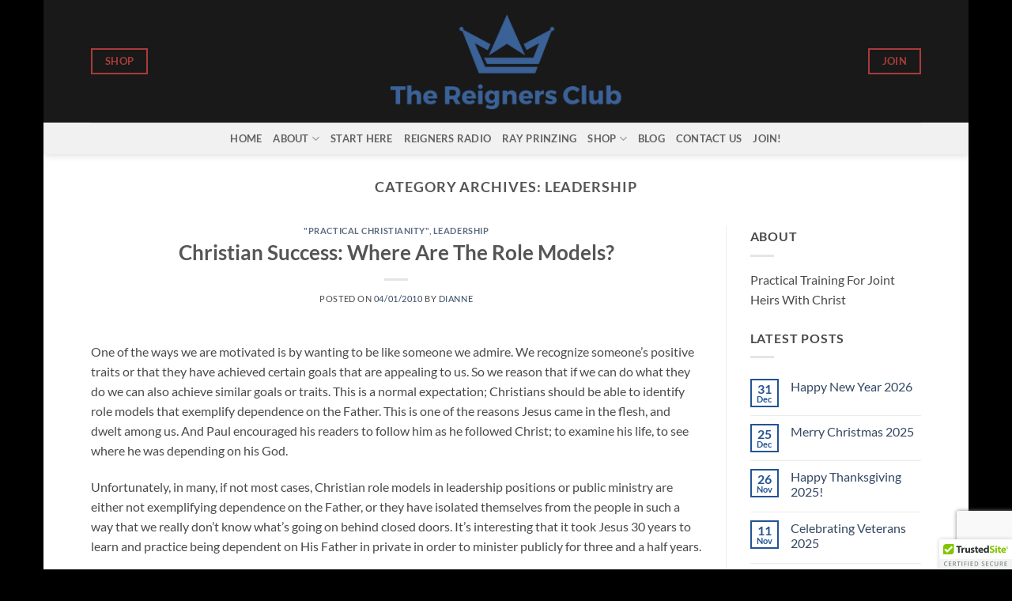

--- FILE ---
content_type: text/html; charset=UTF-8
request_url: https://thereignersclub.org/category/leadership/
body_size: 28333
content:
<!DOCTYPE html>
<html lang="en-US" class="loading-site no-js">
<head>
	<meta charset="UTF-8" />
	<link rel="profile" href="http://gmpg.org/xfn/11" />
	<link rel="pingback" href="https://thereignersclub.org/xmlrpc.php" />

	<script>(function(html){html.className = html.className.replace(/\bno-js\b/,'js')})(document.documentElement);</script>
<meta name='robots' content='index, follow, max-image-preview:large, max-snippet:-1, max-video-preview:-1' />
<meta name="viewport" content="width=device-width, initial-scale=1" /><script>window._wca = window._wca || [];</script>

	<!-- This site is optimized with the Yoast SEO plugin v26.7 - https://yoast.com/wordpress/plugins/seo/ -->
	<title>Leadership Archives - THE REIGNERS CLUB</title>
	<link rel="canonical" href="https://thereignersclub.org/category/leadership/" />
	<link rel="next" href="https://thereignersclub.org/category/leadership/page/2/" />
	<meta property="og:locale" content="en_US" />
	<meta property="og:type" content="article" />
	<meta property="og:title" content="Leadership Archives - THE REIGNERS CLUB" />
	<meta property="og:url" content="https://thereignersclub.org/category/leadership/" />
	<meta property="og:site_name" content="THE REIGNERS CLUB" />
	<script type="application/ld+json" class="yoast-schema-graph">{"@context":"https://schema.org","@graph":[{"@type":"CollectionPage","@id":"https://thereignersclub.org/category/leadership/","url":"https://thereignersclub.org/category/leadership/","name":"Leadership Archives - THE REIGNERS CLUB","isPartOf":{"@id":"https://thereignersclub.org/#website"},"breadcrumb":{"@id":"https://thereignersclub.org/category/leadership/#breadcrumb"},"inLanguage":"en-US"},{"@type":"BreadcrumbList","@id":"https://thereignersclub.org/category/leadership/#breadcrumb","itemListElement":[{"@type":"ListItem","position":1,"name":"Home","item":"https://thereignersclub.org/"},{"@type":"ListItem","position":2,"name":"Leadership"}]},{"@type":"WebSite","@id":"https://thereignersclub.org/#website","url":"https://thereignersclub.org/","name":"THE REIGNERS CLUB","description":"Practical Training for Joint-Heirs with Christ","potentialAction":[{"@type":"SearchAction","target":{"@type":"EntryPoint","urlTemplate":"https://thereignersclub.org/?s={search_term_string}"},"query-input":{"@type":"PropertyValueSpecification","valueRequired":true,"valueName":"search_term_string"}}],"inLanguage":"en-US"}]}</script>
	<!-- / Yoast SEO plugin. -->


<link rel='dns-prefetch' href='//stats.wp.com' />
<link rel='dns-prefetch' href='//v0.wordpress.com' />
<link rel='preconnect' href='//c0.wp.com' />
<link rel='prefetch' href='https://thereignersclub.org/wp-content/themes/flatsome/assets/js/flatsome.js?ver=e2eddd6c228105dac048' />
<link rel='prefetch' href='https://thereignersclub.org/wp-content/themes/flatsome/assets/js/chunk.slider.js?ver=3.20.4' />
<link rel='prefetch' href='https://thereignersclub.org/wp-content/themes/flatsome/assets/js/chunk.popups.js?ver=3.20.4' />
<link rel='prefetch' href='https://thereignersclub.org/wp-content/themes/flatsome/assets/js/chunk.tooltips.js?ver=3.20.4' />
<link rel='prefetch' href='https://thereignersclub.org/wp-content/themes/flatsome/assets/js/woocommerce.js?ver=1c9be63d628ff7c3ff4c' />
<link rel="alternate" type="application/rss+xml" title="THE REIGNERS CLUB &raquo; Feed" href="https://thereignersclub.org/feed/" />
<link rel="alternate" type="application/rss+xml" title="THE REIGNERS CLUB &raquo; Comments Feed" href="https://thereignersclub.org/comments/feed/" />
<link rel="alternate" type="application/rss+xml" title="THE REIGNERS CLUB &raquo; Leadership Category Feed" href="https://thereignersclub.org/category/leadership/feed/" />
<style id='wp-img-auto-sizes-contain-inline-css' type='text/css'>
img:is([sizes=auto i],[sizes^="auto," i]){contain-intrinsic-size:3000px 1500px}
/*# sourceURL=wp-img-auto-sizes-contain-inline-css */
</style>

<style id='wp-emoji-styles-inline-css' type='text/css'>

	img.wp-smiley, img.emoji {
		display: inline !important;
		border: none !important;
		box-shadow: none !important;
		height: 1em !important;
		width: 1em !important;
		margin: 0 0.07em !important;
		vertical-align: -0.1em !important;
		background: none !important;
		padding: 0 !important;
	}
/*# sourceURL=wp-emoji-styles-inline-css */
</style>
<style id='wp-block-library-inline-css' type='text/css'>
:root{--wp-block-synced-color:#7a00df;--wp-block-synced-color--rgb:122,0,223;--wp-bound-block-color:var(--wp-block-synced-color);--wp-editor-canvas-background:#ddd;--wp-admin-theme-color:#007cba;--wp-admin-theme-color--rgb:0,124,186;--wp-admin-theme-color-darker-10:#006ba1;--wp-admin-theme-color-darker-10--rgb:0,107,160.5;--wp-admin-theme-color-darker-20:#005a87;--wp-admin-theme-color-darker-20--rgb:0,90,135;--wp-admin-border-width-focus:2px}@media (min-resolution:192dpi){:root{--wp-admin-border-width-focus:1.5px}}.wp-element-button{cursor:pointer}:root .has-very-light-gray-background-color{background-color:#eee}:root .has-very-dark-gray-background-color{background-color:#313131}:root .has-very-light-gray-color{color:#eee}:root .has-very-dark-gray-color{color:#313131}:root .has-vivid-green-cyan-to-vivid-cyan-blue-gradient-background{background:linear-gradient(135deg,#00d084,#0693e3)}:root .has-purple-crush-gradient-background{background:linear-gradient(135deg,#34e2e4,#4721fb 50%,#ab1dfe)}:root .has-hazy-dawn-gradient-background{background:linear-gradient(135deg,#faaca8,#dad0ec)}:root .has-subdued-olive-gradient-background{background:linear-gradient(135deg,#fafae1,#67a671)}:root .has-atomic-cream-gradient-background{background:linear-gradient(135deg,#fdd79a,#004a59)}:root .has-nightshade-gradient-background{background:linear-gradient(135deg,#330968,#31cdcf)}:root .has-midnight-gradient-background{background:linear-gradient(135deg,#020381,#2874fc)}:root{--wp--preset--font-size--normal:16px;--wp--preset--font-size--huge:42px}.has-regular-font-size{font-size:1em}.has-larger-font-size{font-size:2.625em}.has-normal-font-size{font-size:var(--wp--preset--font-size--normal)}.has-huge-font-size{font-size:var(--wp--preset--font-size--huge)}.has-text-align-center{text-align:center}.has-text-align-left{text-align:left}.has-text-align-right{text-align:right}.has-fit-text{white-space:nowrap!important}#end-resizable-editor-section{display:none}.aligncenter{clear:both}.items-justified-left{justify-content:flex-start}.items-justified-center{justify-content:center}.items-justified-right{justify-content:flex-end}.items-justified-space-between{justify-content:space-between}.screen-reader-text{border:0;clip-path:inset(50%);height:1px;margin:-1px;overflow:hidden;padding:0;position:absolute;width:1px;word-wrap:normal!important}.screen-reader-text:focus{background-color:#ddd;clip-path:none;color:#444;display:block;font-size:1em;height:auto;left:5px;line-height:normal;padding:15px 23px 14px;text-decoration:none;top:5px;width:auto;z-index:100000}html :where(.has-border-color){border-style:solid}html :where([style*=border-top-color]){border-top-style:solid}html :where([style*=border-right-color]){border-right-style:solid}html :where([style*=border-bottom-color]){border-bottom-style:solid}html :where([style*=border-left-color]){border-left-style:solid}html :where([style*=border-width]){border-style:solid}html :where([style*=border-top-width]){border-top-style:solid}html :where([style*=border-right-width]){border-right-style:solid}html :where([style*=border-bottom-width]){border-bottom-style:solid}html :where([style*=border-left-width]){border-left-style:solid}html :where(img[class*=wp-image-]){height:auto;max-width:100%}:where(figure){margin:0 0 1em}html :where(.is-position-sticky){--wp-admin--admin-bar--position-offset:var(--wp-admin--admin-bar--height,0px)}@media screen and (max-width:600px){html :where(.is-position-sticky){--wp-admin--admin-bar--position-offset:0px}}

/*# sourceURL=wp-block-library-inline-css */
</style><link rel='stylesheet' id='wc-blocks-style-css' href='https://c0.wp.com/p/woocommerce/10.4.3/assets/client/blocks/wc-blocks.css' type='text/css' media='all' />
<style id='global-styles-inline-css' type='text/css'>
:root{--wp--preset--aspect-ratio--square: 1;--wp--preset--aspect-ratio--4-3: 4/3;--wp--preset--aspect-ratio--3-4: 3/4;--wp--preset--aspect-ratio--3-2: 3/2;--wp--preset--aspect-ratio--2-3: 2/3;--wp--preset--aspect-ratio--16-9: 16/9;--wp--preset--aspect-ratio--9-16: 9/16;--wp--preset--color--black: #000000;--wp--preset--color--cyan-bluish-gray: #abb8c3;--wp--preset--color--white: #ffffff;--wp--preset--color--pale-pink: #f78da7;--wp--preset--color--vivid-red: #cf2e2e;--wp--preset--color--luminous-vivid-orange: #ff6900;--wp--preset--color--luminous-vivid-amber: #fcb900;--wp--preset--color--light-green-cyan: #7bdcb5;--wp--preset--color--vivid-green-cyan: #00d084;--wp--preset--color--pale-cyan-blue: #8ed1fc;--wp--preset--color--vivid-cyan-blue: #0693e3;--wp--preset--color--vivid-purple: #9b51e0;--wp--preset--color--primary: #235493;--wp--preset--color--secondary: #a93b3b;--wp--preset--color--success: #f1a430;--wp--preset--color--alert: #b20000;--wp--preset--gradient--vivid-cyan-blue-to-vivid-purple: linear-gradient(135deg,rgb(6,147,227) 0%,rgb(155,81,224) 100%);--wp--preset--gradient--light-green-cyan-to-vivid-green-cyan: linear-gradient(135deg,rgb(122,220,180) 0%,rgb(0,208,130) 100%);--wp--preset--gradient--luminous-vivid-amber-to-luminous-vivid-orange: linear-gradient(135deg,rgb(252,185,0) 0%,rgb(255,105,0) 100%);--wp--preset--gradient--luminous-vivid-orange-to-vivid-red: linear-gradient(135deg,rgb(255,105,0) 0%,rgb(207,46,46) 100%);--wp--preset--gradient--very-light-gray-to-cyan-bluish-gray: linear-gradient(135deg,rgb(238,238,238) 0%,rgb(169,184,195) 100%);--wp--preset--gradient--cool-to-warm-spectrum: linear-gradient(135deg,rgb(74,234,220) 0%,rgb(151,120,209) 20%,rgb(207,42,186) 40%,rgb(238,44,130) 60%,rgb(251,105,98) 80%,rgb(254,248,76) 100%);--wp--preset--gradient--blush-light-purple: linear-gradient(135deg,rgb(255,206,236) 0%,rgb(152,150,240) 100%);--wp--preset--gradient--blush-bordeaux: linear-gradient(135deg,rgb(254,205,165) 0%,rgb(254,45,45) 50%,rgb(107,0,62) 100%);--wp--preset--gradient--luminous-dusk: linear-gradient(135deg,rgb(255,203,112) 0%,rgb(199,81,192) 50%,rgb(65,88,208) 100%);--wp--preset--gradient--pale-ocean: linear-gradient(135deg,rgb(255,245,203) 0%,rgb(182,227,212) 50%,rgb(51,167,181) 100%);--wp--preset--gradient--electric-grass: linear-gradient(135deg,rgb(202,248,128) 0%,rgb(113,206,126) 100%);--wp--preset--gradient--midnight: linear-gradient(135deg,rgb(2,3,129) 0%,rgb(40,116,252) 100%);--wp--preset--font-size--small: 13px;--wp--preset--font-size--medium: 20px;--wp--preset--font-size--large: 36px;--wp--preset--font-size--x-large: 42px;--wp--preset--spacing--20: 0.44rem;--wp--preset--spacing--30: 0.67rem;--wp--preset--spacing--40: 1rem;--wp--preset--spacing--50: 1.5rem;--wp--preset--spacing--60: 2.25rem;--wp--preset--spacing--70: 3.38rem;--wp--preset--spacing--80: 5.06rem;--wp--preset--shadow--natural: 6px 6px 9px rgba(0, 0, 0, 0.2);--wp--preset--shadow--deep: 12px 12px 50px rgba(0, 0, 0, 0.4);--wp--preset--shadow--sharp: 6px 6px 0px rgba(0, 0, 0, 0.2);--wp--preset--shadow--outlined: 6px 6px 0px -3px rgb(255, 255, 255), 6px 6px rgb(0, 0, 0);--wp--preset--shadow--crisp: 6px 6px 0px rgb(0, 0, 0);}:where(body) { margin: 0; }.wp-site-blocks > .alignleft { float: left; margin-right: 2em; }.wp-site-blocks > .alignright { float: right; margin-left: 2em; }.wp-site-blocks > .aligncenter { justify-content: center; margin-left: auto; margin-right: auto; }:where(.is-layout-flex){gap: 0.5em;}:where(.is-layout-grid){gap: 0.5em;}.is-layout-flow > .alignleft{float: left;margin-inline-start: 0;margin-inline-end: 2em;}.is-layout-flow > .alignright{float: right;margin-inline-start: 2em;margin-inline-end: 0;}.is-layout-flow > .aligncenter{margin-left: auto !important;margin-right: auto !important;}.is-layout-constrained > .alignleft{float: left;margin-inline-start: 0;margin-inline-end: 2em;}.is-layout-constrained > .alignright{float: right;margin-inline-start: 2em;margin-inline-end: 0;}.is-layout-constrained > .aligncenter{margin-left: auto !important;margin-right: auto !important;}.is-layout-constrained > :where(:not(.alignleft):not(.alignright):not(.alignfull)){margin-left: auto !important;margin-right: auto !important;}body .is-layout-flex{display: flex;}.is-layout-flex{flex-wrap: wrap;align-items: center;}.is-layout-flex > :is(*, div){margin: 0;}body .is-layout-grid{display: grid;}.is-layout-grid > :is(*, div){margin: 0;}body{padding-top: 0px;padding-right: 0px;padding-bottom: 0px;padding-left: 0px;}a:where(:not(.wp-element-button)){text-decoration: none;}:root :where(.wp-element-button, .wp-block-button__link){background-color: #32373c;border-width: 0;color: #fff;font-family: inherit;font-size: inherit;font-style: inherit;font-weight: inherit;letter-spacing: inherit;line-height: inherit;padding-top: calc(0.667em + 2px);padding-right: calc(1.333em + 2px);padding-bottom: calc(0.667em + 2px);padding-left: calc(1.333em + 2px);text-decoration: none;text-transform: inherit;}.has-black-color{color: var(--wp--preset--color--black) !important;}.has-cyan-bluish-gray-color{color: var(--wp--preset--color--cyan-bluish-gray) !important;}.has-white-color{color: var(--wp--preset--color--white) !important;}.has-pale-pink-color{color: var(--wp--preset--color--pale-pink) !important;}.has-vivid-red-color{color: var(--wp--preset--color--vivid-red) !important;}.has-luminous-vivid-orange-color{color: var(--wp--preset--color--luminous-vivid-orange) !important;}.has-luminous-vivid-amber-color{color: var(--wp--preset--color--luminous-vivid-amber) !important;}.has-light-green-cyan-color{color: var(--wp--preset--color--light-green-cyan) !important;}.has-vivid-green-cyan-color{color: var(--wp--preset--color--vivid-green-cyan) !important;}.has-pale-cyan-blue-color{color: var(--wp--preset--color--pale-cyan-blue) !important;}.has-vivid-cyan-blue-color{color: var(--wp--preset--color--vivid-cyan-blue) !important;}.has-vivid-purple-color{color: var(--wp--preset--color--vivid-purple) !important;}.has-primary-color{color: var(--wp--preset--color--primary) !important;}.has-secondary-color{color: var(--wp--preset--color--secondary) !important;}.has-success-color{color: var(--wp--preset--color--success) !important;}.has-alert-color{color: var(--wp--preset--color--alert) !important;}.has-black-background-color{background-color: var(--wp--preset--color--black) !important;}.has-cyan-bluish-gray-background-color{background-color: var(--wp--preset--color--cyan-bluish-gray) !important;}.has-white-background-color{background-color: var(--wp--preset--color--white) !important;}.has-pale-pink-background-color{background-color: var(--wp--preset--color--pale-pink) !important;}.has-vivid-red-background-color{background-color: var(--wp--preset--color--vivid-red) !important;}.has-luminous-vivid-orange-background-color{background-color: var(--wp--preset--color--luminous-vivid-orange) !important;}.has-luminous-vivid-amber-background-color{background-color: var(--wp--preset--color--luminous-vivid-amber) !important;}.has-light-green-cyan-background-color{background-color: var(--wp--preset--color--light-green-cyan) !important;}.has-vivid-green-cyan-background-color{background-color: var(--wp--preset--color--vivid-green-cyan) !important;}.has-pale-cyan-blue-background-color{background-color: var(--wp--preset--color--pale-cyan-blue) !important;}.has-vivid-cyan-blue-background-color{background-color: var(--wp--preset--color--vivid-cyan-blue) !important;}.has-vivid-purple-background-color{background-color: var(--wp--preset--color--vivid-purple) !important;}.has-primary-background-color{background-color: var(--wp--preset--color--primary) !important;}.has-secondary-background-color{background-color: var(--wp--preset--color--secondary) !important;}.has-success-background-color{background-color: var(--wp--preset--color--success) !important;}.has-alert-background-color{background-color: var(--wp--preset--color--alert) !important;}.has-black-border-color{border-color: var(--wp--preset--color--black) !important;}.has-cyan-bluish-gray-border-color{border-color: var(--wp--preset--color--cyan-bluish-gray) !important;}.has-white-border-color{border-color: var(--wp--preset--color--white) !important;}.has-pale-pink-border-color{border-color: var(--wp--preset--color--pale-pink) !important;}.has-vivid-red-border-color{border-color: var(--wp--preset--color--vivid-red) !important;}.has-luminous-vivid-orange-border-color{border-color: var(--wp--preset--color--luminous-vivid-orange) !important;}.has-luminous-vivid-amber-border-color{border-color: var(--wp--preset--color--luminous-vivid-amber) !important;}.has-light-green-cyan-border-color{border-color: var(--wp--preset--color--light-green-cyan) !important;}.has-vivid-green-cyan-border-color{border-color: var(--wp--preset--color--vivid-green-cyan) !important;}.has-pale-cyan-blue-border-color{border-color: var(--wp--preset--color--pale-cyan-blue) !important;}.has-vivid-cyan-blue-border-color{border-color: var(--wp--preset--color--vivid-cyan-blue) !important;}.has-vivid-purple-border-color{border-color: var(--wp--preset--color--vivid-purple) !important;}.has-primary-border-color{border-color: var(--wp--preset--color--primary) !important;}.has-secondary-border-color{border-color: var(--wp--preset--color--secondary) !important;}.has-success-border-color{border-color: var(--wp--preset--color--success) !important;}.has-alert-border-color{border-color: var(--wp--preset--color--alert) !important;}.has-vivid-cyan-blue-to-vivid-purple-gradient-background{background: var(--wp--preset--gradient--vivid-cyan-blue-to-vivid-purple) !important;}.has-light-green-cyan-to-vivid-green-cyan-gradient-background{background: var(--wp--preset--gradient--light-green-cyan-to-vivid-green-cyan) !important;}.has-luminous-vivid-amber-to-luminous-vivid-orange-gradient-background{background: var(--wp--preset--gradient--luminous-vivid-amber-to-luminous-vivid-orange) !important;}.has-luminous-vivid-orange-to-vivid-red-gradient-background{background: var(--wp--preset--gradient--luminous-vivid-orange-to-vivid-red) !important;}.has-very-light-gray-to-cyan-bluish-gray-gradient-background{background: var(--wp--preset--gradient--very-light-gray-to-cyan-bluish-gray) !important;}.has-cool-to-warm-spectrum-gradient-background{background: var(--wp--preset--gradient--cool-to-warm-spectrum) !important;}.has-blush-light-purple-gradient-background{background: var(--wp--preset--gradient--blush-light-purple) !important;}.has-blush-bordeaux-gradient-background{background: var(--wp--preset--gradient--blush-bordeaux) !important;}.has-luminous-dusk-gradient-background{background: var(--wp--preset--gradient--luminous-dusk) !important;}.has-pale-ocean-gradient-background{background: var(--wp--preset--gradient--pale-ocean) !important;}.has-electric-grass-gradient-background{background: var(--wp--preset--gradient--electric-grass) !important;}.has-midnight-gradient-background{background: var(--wp--preset--gradient--midnight) !important;}.has-small-font-size{font-size: var(--wp--preset--font-size--small) !important;}.has-medium-font-size{font-size: var(--wp--preset--font-size--medium) !important;}.has-large-font-size{font-size: var(--wp--preset--font-size--large) !important;}.has-x-large-font-size{font-size: var(--wp--preset--font-size--x-large) !important;}
/*# sourceURL=global-styles-inline-css */
</style>

<link rel='stylesheet' id='contact-form-7-css' href='https://thereignersclub.org/wp-content/plugins/contact-form-7/includes/css/styles.css?ver=6.1.4' type='text/css' media='all' />
<style id='woocommerce-inline-inline-css' type='text/css'>
.woocommerce form .form-row .required { visibility: visible; }
/*# sourceURL=woocommerce-inline-inline-css */
</style>
<link rel='stylesheet' id='flatsome-main-css' href='https://thereignersclub.org/wp-content/themes/flatsome/assets/css/flatsome.css?ver=3.20.4' type='text/css' media='all' />
<style id='flatsome-main-inline-css' type='text/css'>
@font-face {
				font-family: "fl-icons";
				font-display: block;
				src: url(https://thereignersclub.org/wp-content/themes/flatsome/assets/css/icons/fl-icons.eot?v=3.20.4);
				src:
					url(https://thereignersclub.org/wp-content/themes/flatsome/assets/css/icons/fl-icons.eot#iefix?v=3.20.4) format("embedded-opentype"),
					url(https://thereignersclub.org/wp-content/themes/flatsome/assets/css/icons/fl-icons.woff2?v=3.20.4) format("woff2"),
					url(https://thereignersclub.org/wp-content/themes/flatsome/assets/css/icons/fl-icons.ttf?v=3.20.4) format("truetype"),
					url(https://thereignersclub.org/wp-content/themes/flatsome/assets/css/icons/fl-icons.woff?v=3.20.4) format("woff"),
					url(https://thereignersclub.org/wp-content/themes/flatsome/assets/css/icons/fl-icons.svg?v=3.20.4#fl-icons) format("svg");
			}
/*# sourceURL=flatsome-main-inline-css */
</style>
<link rel='stylesheet' id='flatsome-shop-css' href='https://thereignersclub.org/wp-content/themes/flatsome/assets/css/flatsome-shop.css?ver=3.20.4' type='text/css' media='all' />
<link rel='stylesheet' id='flatsome-style-css' href='https://thereignersclub.org/wp-content/themes/flatsome/style.css?ver=3.20.4' type='text/css' media='all' />
<script type="text/javascript">
            window._nslDOMReady = (function () {
                const executedCallbacks = new Set();
            
                return function (callback) {
                    /**
                    * Third parties might dispatch DOMContentLoaded events, so we need to ensure that we only run our callback once!
                    */
                    if (executedCallbacks.has(callback)) return;
            
                    const wrappedCallback = function () {
                        if (executedCallbacks.has(callback)) return;
                        executedCallbacks.add(callback);
                        callback();
                    };
            
                    if (document.readyState === "complete" || document.readyState === "interactive") {
                        wrappedCallback();
                    } else {
                        document.addEventListener("DOMContentLoaded", wrappedCallback);
                    }
                };
            })();
        </script><script type="text/javascript" src="https://c0.wp.com/c/6.9/wp-includes/js/jquery/jquery.min.js" id="jquery-core-js"></script>
<script type="text/javascript" src="https://c0.wp.com/c/6.9/wp-includes/js/jquery/jquery-migrate.min.js" id="jquery-migrate-js"></script>
<script type="text/javascript" src="https://c0.wp.com/p/woocommerce/10.4.3/assets/js/jquery-blockui/jquery.blockUI.min.js" id="wc-jquery-blockui-js" data-wp-strategy="defer"></script>
<script type="text/javascript" id="wc-add-to-cart-js-extra">
/* <![CDATA[ */
var wc_add_to_cart_params = {"ajax_url":"/wp-admin/admin-ajax.php","wc_ajax_url":"/?wc-ajax=%%endpoint%%","i18n_view_cart":"View cart","cart_url":"https://thereignersclub.org/cart/","is_cart":"","cart_redirect_after_add":"no"};
//# sourceURL=wc-add-to-cart-js-extra
/* ]]> */
</script>
<script type="text/javascript" src="https://c0.wp.com/p/woocommerce/10.4.3/assets/js/frontend/add-to-cart.min.js" id="wc-add-to-cart-js" defer="defer" data-wp-strategy="defer"></script>
<script type="text/javascript" src="https://c0.wp.com/p/woocommerce/10.4.3/assets/js/js-cookie/js.cookie.min.js" id="wc-js-cookie-js" data-wp-strategy="defer"></script>
<script type="text/javascript" src="https://stats.wp.com/s-202603.js" id="woocommerce-analytics-js" defer="defer" data-wp-strategy="defer"></script>
<link rel="https://api.w.org/" href="https://thereignersclub.org/wp-json/" /><link rel="alternate" title="JSON" type="application/json" href="https://thereignersclub.org/wp-json/wp/v2/categories/11" /><link rel="EditURI" type="application/rsd+xml" title="RSD" href="https://thereignersclub.org/xmlrpc.php?rsd" />
<meta name="generator" content="WordPress 6.9" />
<meta name="generator" content="WooCommerce 10.4.3" />
	<style>img#wpstats{display:none}</style>
			<noscript><style>.woocommerce-product-gallery{ opacity: 1 !important; }</style></noscript>
	<link rel="icon" href="https://thereignersclub.org/wp-content/uploads/2020/12/cropped-favicon5-32x32.png" sizes="32x32" />
<link rel="icon" href="https://thereignersclub.org/wp-content/uploads/2020/12/cropped-favicon5-192x192.png" sizes="192x192" />
<link rel="apple-touch-icon" href="https://thereignersclub.org/wp-content/uploads/2020/12/cropped-favicon5-180x180.png" />
<meta name="msapplication-TileImage" content="https://thereignersclub.org/wp-content/uploads/2020/12/cropped-favicon5-270x270.png" />
<style id="custom-css" type="text/css">:root {--primary-color: #235493;--fs-color-primary: #235493;--fs-color-secondary: #a93b3b;--fs-color-success: #f1a430;--fs-color-alert: #b20000;--fs-color-base: #4a4a4a;--fs-experimental-link-color: #334862;--fs-experimental-link-color-hover: #111;}.tooltipster-base {--tooltip-color: #fff;--tooltip-bg-color: #000;}.off-canvas-right .mfp-content, .off-canvas-left .mfp-content {--drawer-width: 300px;}.off-canvas .mfp-content.off-canvas-cart {--drawer-width: 360px;}html{background-color:#000000!important;}.header-main{height: 155px}#logo img{max-height: 155px}#logo{width:397px;}.header-bottom{min-height: 10px}.header-top{min-height: 20px}.transparent .header-main{height: 30px}.transparent #logo img{max-height: 30px}.has-transparent + .page-title:first-of-type,.has-transparent + #main > .page-title,.has-transparent + #main > div > .page-title,.has-transparent + #main .page-header-wrapper:first-of-type .page-title{padding-top: 80px;}.header.show-on-scroll,.stuck .header-main{height:70px!important}.stuck #logo img{max-height: 70px!important}.header-bg-color {background-color: rgba(0,0,0,0.9)}.header-bottom {background-color: #f1f1f1}.header-main .nav > li > a{line-height: 69px }.stuck .header-main .nav > li > a{line-height: 50px }@media (max-width: 549px) {.header-main{height: 70px}#logo img{max-height: 70px}}body{font-family: Lato, sans-serif;}body {font-weight: 400;font-style: normal;}.nav > li > a {font-family: Lato, sans-serif;}.mobile-sidebar-levels-2 .nav > li > ul > li > a {font-family: Lato, sans-serif;}.nav > li > a,.mobile-sidebar-levels-2 .nav > li > ul > li > a {font-weight: 700;font-style: normal;}h1,h2,h3,h4,h5,h6,.heading-font, .off-canvas-center .nav-sidebar.nav-vertical > li > a{font-family: Lato, sans-serif;}h1,h2,h3,h4,h5,h6,.heading-font,.banner h1,.banner h2 {font-weight: 700;font-style: normal;}.alt-font{font-family: "Dancing Script", sans-serif;}.alt-font {font-weight: 400!important;font-style: normal!important;}@media screen and (min-width: 550px){.products .box-vertical .box-image{min-width: 100px!important;width: 100px!important;}}.nav-vertical-fly-out > li + li {border-top-width: 1px; border-top-style: solid;}.label-new.menu-item > a:after{content:"New";}.label-hot.menu-item > a:after{content:"Hot";}.label-sale.menu-item > a:after{content:"Sale";}.label-popular.menu-item > a:after{content:"Popular";}</style><style id="kirki-inline-styles">/* latin-ext */
@font-face {
  font-family: 'Lato';
  font-style: normal;
  font-weight: 400;
  font-display: swap;
  src: url(https://thereignersclub.org/wp-content/fonts/lato/S6uyw4BMUTPHjxAwXjeu.woff2) format('woff2');
  unicode-range: U+0100-02BA, U+02BD-02C5, U+02C7-02CC, U+02CE-02D7, U+02DD-02FF, U+0304, U+0308, U+0329, U+1D00-1DBF, U+1E00-1E9F, U+1EF2-1EFF, U+2020, U+20A0-20AB, U+20AD-20C0, U+2113, U+2C60-2C7F, U+A720-A7FF;
}
/* latin */
@font-face {
  font-family: 'Lato';
  font-style: normal;
  font-weight: 400;
  font-display: swap;
  src: url(https://thereignersclub.org/wp-content/fonts/lato/S6uyw4BMUTPHjx4wXg.woff2) format('woff2');
  unicode-range: U+0000-00FF, U+0131, U+0152-0153, U+02BB-02BC, U+02C6, U+02DA, U+02DC, U+0304, U+0308, U+0329, U+2000-206F, U+20AC, U+2122, U+2191, U+2193, U+2212, U+2215, U+FEFF, U+FFFD;
}
/* latin-ext */
@font-face {
  font-family: 'Lato';
  font-style: normal;
  font-weight: 700;
  font-display: swap;
  src: url(https://thereignersclub.org/wp-content/fonts/lato/S6u9w4BMUTPHh6UVSwaPGR_p.woff2) format('woff2');
  unicode-range: U+0100-02BA, U+02BD-02C5, U+02C7-02CC, U+02CE-02D7, U+02DD-02FF, U+0304, U+0308, U+0329, U+1D00-1DBF, U+1E00-1E9F, U+1EF2-1EFF, U+2020, U+20A0-20AB, U+20AD-20C0, U+2113, U+2C60-2C7F, U+A720-A7FF;
}
/* latin */
@font-face {
  font-family: 'Lato';
  font-style: normal;
  font-weight: 700;
  font-display: swap;
  src: url(https://thereignersclub.org/wp-content/fonts/lato/S6u9w4BMUTPHh6UVSwiPGQ.woff2) format('woff2');
  unicode-range: U+0000-00FF, U+0131, U+0152-0153, U+02BB-02BC, U+02C6, U+02DA, U+02DC, U+0304, U+0308, U+0329, U+2000-206F, U+20AC, U+2122, U+2191, U+2193, U+2212, U+2215, U+FEFF, U+FFFD;
}/* vietnamese */
@font-face {
  font-family: 'Dancing Script';
  font-style: normal;
  font-weight: 400;
  font-display: swap;
  src: url(https://thereignersclub.org/wp-content/fonts/dancing-script/If2cXTr6YS-zF4S-kcSWSVi_sxjsohD9F50Ruu7BMSo3Rep8ltA.woff2) format('woff2');
  unicode-range: U+0102-0103, U+0110-0111, U+0128-0129, U+0168-0169, U+01A0-01A1, U+01AF-01B0, U+0300-0301, U+0303-0304, U+0308-0309, U+0323, U+0329, U+1EA0-1EF9, U+20AB;
}
/* latin-ext */
@font-face {
  font-family: 'Dancing Script';
  font-style: normal;
  font-weight: 400;
  font-display: swap;
  src: url(https://thereignersclub.org/wp-content/fonts/dancing-script/If2cXTr6YS-zF4S-kcSWSVi_sxjsohD9F50Ruu7BMSo3ROp8ltA.woff2) format('woff2');
  unicode-range: U+0100-02BA, U+02BD-02C5, U+02C7-02CC, U+02CE-02D7, U+02DD-02FF, U+0304, U+0308, U+0329, U+1D00-1DBF, U+1E00-1E9F, U+1EF2-1EFF, U+2020, U+20A0-20AB, U+20AD-20C0, U+2113, U+2C60-2C7F, U+A720-A7FF;
}
/* latin */
@font-face {
  font-family: 'Dancing Script';
  font-style: normal;
  font-weight: 400;
  font-display: swap;
  src: url(https://thereignersclub.org/wp-content/fonts/dancing-script/If2cXTr6YS-zF4S-kcSWSVi_sxjsohD9F50Ruu7BMSo3Sup8.woff2) format('woff2');
  unicode-range: U+0000-00FF, U+0131, U+0152-0153, U+02BB-02BC, U+02C6, U+02DA, U+02DC, U+0304, U+0308, U+0329, U+2000-206F, U+20AC, U+2122, U+2191, U+2193, U+2212, U+2215, U+FEFF, U+FFFD;
}</style></head>

<body class="archive category category-leadership category-11 wp-theme-flatsome theme-flatsome woocommerce-no-js boxed header-shadow lightbox nav-dropdown-has-arrow nav-dropdown-has-shadow nav-dropdown-has-border">


<a class="skip-link screen-reader-text" href="#main">Skip to content</a>

<div id="wrapper">

	
	<header id="header" class="header has-sticky sticky-jump">
		<div class="header-wrapper">
			<div id="masthead" class="header-main show-logo-center">
      <div class="header-inner flex-row container logo-center medium-logo-center" role="navigation">

          <!-- Logo -->
          <div id="logo" class="flex-col logo">
            
<!-- Header logo -->
<a href="https://thereignersclub.org/" title="THE REIGNERS CLUB - Practical Training for Joint-Heirs with Christ" rel="home">
		<img width="1020" height="479" src="https://thereignersclub.org/wp-content/uploads/2020/11/logo-light-1400x658.png" class="header_logo header-logo" alt="THE REIGNERS CLUB"/><img  width="1020" height="479" src="https://thereignersclub.org/wp-content/uploads/2020/11/logo-light-1400x658.png" class="header-logo-dark" alt="THE REIGNERS CLUB"/></a>
          </div>

          <!-- Mobile Left Elements -->
          <div class="flex-col show-for-medium flex-left">
            <ul class="mobile-nav nav nav-left ">
              <li class="nav-icon has-icon">
			<a href="#" class="is-small" data-open="#main-menu" data-pos="left" data-bg="main-menu-overlay" role="button" aria-label="Menu" aria-controls="main-menu" aria-expanded="false" aria-haspopup="dialog" data-flatsome-role-button>
			<i class="icon-menu" aria-hidden="true"></i>					</a>
	</li>
            </ul>
          </div>

          <!-- Left Elements -->
          <div class="flex-col hide-for-medium flex-left
            ">
            <ul class="header-nav header-nav-main nav nav-left  nav-uppercase" >
              <li class="html header-button-2">
	<div class="header-button">
		<a href="http://thereignersclub.org/shop-2/" class="button secondary is-outline box-shadow-1-hover" >
		<span>Shop</span>
	</a>
	</div>
</li>
            </ul>
          </div>

          <!-- Right Elements -->
          <div class="flex-col hide-for-medium flex-right">
            <ul class="header-nav header-nav-main nav nav-right  nav-uppercase">
              <li class="html header-button-1">
	<div class="header-button">
		<a href="http://thereignersclub.org/join/" class="button secondary is-outline" >
		<span>Join</span>
	</a>
	</div>
</li>
            </ul>
          </div>

          <!-- Mobile Right Elements -->
          <div class="flex-col show-for-medium flex-right">
            <ul class="mobile-nav nav nav-right ">
              <li class="cart-item has-icon">


		<a href="https://thereignersclub.org/cart/" class="header-cart-link nav-top-link is-small off-canvas-toggle" title="Cart" aria-label="View cart" aria-expanded="false" aria-haspopup="dialog" role="button" data-open="#cart-popup" data-class="off-canvas-cart" data-pos="right" aria-controls="cart-popup" data-flatsome-role-button>

    <span class="cart-icon image-icon">
    <strong>0</strong>
  </span>
  </a>


  <!-- Cart Sidebar Popup -->
  <div id="cart-popup" class="mfp-hide">
  <div class="cart-popup-inner inner-padding cart-popup-inner--sticky">
      <div class="cart-popup-title text-center">
          <span class="heading-font uppercase">Cart</span>
          <div class="is-divider"></div>
      </div>
	  <div class="widget_shopping_cart">
		  <div class="widget_shopping_cart_content">
			  

	<div class="ux-mini-cart-empty flex flex-row-col text-center pt pb">
				<div class="ux-mini-cart-empty-icon">
			<svg aria-hidden="true" xmlns="http://www.w3.org/2000/svg" viewBox="0 0 17 19" style="opacity:.1;height:80px;">
				<path d="M8.5 0C6.7 0 5.3 1.2 5.3 2.7v2H2.1c-.3 0-.6.3-.7.7L0 18.2c0 .4.2.8.6.8h15.7c.4 0 .7-.3.7-.7v-.1L15.6 5.4c0-.3-.3-.6-.7-.6h-3.2v-2c0-1.6-1.4-2.8-3.2-2.8zM6.7 2.7c0-.8.8-1.4 1.8-1.4s1.8.6 1.8 1.4v2H6.7v-2zm7.5 3.4 1.3 11.5h-14L2.8 6.1h2.5v1.4c0 .4.3.7.7.7.4 0 .7-.3.7-.7V6.1h3.5v1.4c0 .4.3.7.7.7s.7-.3.7-.7V6.1h2.6z" fill-rule="evenodd" clip-rule="evenodd" fill="currentColor"></path>
			</svg>
		</div>
				<p class="woocommerce-mini-cart__empty-message empty">No products in the cart.</p>
					<p class="return-to-shop">
				<a class="button primary wc-backward" href="https://thereignersclub.org/shop-2/">
					Return to shop				</a>
			</p>
				</div>


		  </div>
	  </div>
               </div>
  </div>

</li>
            </ul>
          </div>

      </div>

            <div class="container"><div class="top-divider full-width"></div></div>
      </div>
<div id="wide-nav" class="header-bottom wide-nav flex-has-center hide-for-medium">
    <div class="flex-row container">

            
                        <div class="flex-col hide-for-medium flex-center">
                <ul class="nav header-nav header-bottom-nav nav-center  nav-uppercase">
                    <li id="menu-item-1431" class="menu-item menu-item-type-custom menu-item-object-custom menu-item-home menu-item-1431 menu-item-design-default"><a href="http://thereignersclub.org" class="nav-top-link">Home</a></li>
<li id="menu-item-1429" class="menu-item menu-item-type-post_type menu-item-object-page menu-item-has-children menu-item-1429 menu-item-design-default has-dropdown"><a href="https://thereignersclub.org/elements/pages/about/" class="nav-top-link" aria-expanded="false" aria-haspopup="menu">About<i class="icon-angle-down" aria-hidden="true"></i></a>
<ul class="sub-menu nav-dropdown nav-dropdown-default">
	<li id="menu-item-4123" class="menu-item menu-item-type-post_type menu-item-object-page menu-item-4123"><a href="https://thereignersclub.org/elements/pages/about/dtm-publishing/">DTM Publishing</a></li>
</ul>
</li>
<li id="menu-item-1828" class="menu-item menu-item-type-post_type menu-item-object-page menu-item-1828 menu-item-design-default"><a rel="httpsthereignerscluborgstart-here" href="https://thereignersclub.org/start-here/" class="nav-top-link">Start Here</a></li>
<li id="menu-item-1645" class="menu-item menu-item-type-post_type menu-item-object-page menu-item-1645 menu-item-design-default"><a href="https://thereignersclub.org/reigners-radio/" class="nav-top-link">Reigners Radio</a></li>
<li id="menu-item-4136" class="menu-item menu-item-type-post_type menu-item-object-page menu-item-4136 menu-item-design-default"><a href="https://thereignersclub.org/ray-prinzing/" class="nav-top-link">Ray Prinzing</a></li>
<li id="menu-item-3903" class="menu-item menu-item-type-post_type menu-item-object-page menu-item-has-children menu-item-3903 menu-item-design-default has-dropdown"><a href="https://thereignersclub.org/shop-2/" class="nav-top-link" aria-expanded="false" aria-haspopup="menu">Shop<i class="icon-angle-down" aria-hidden="true"></i></a>
<ul class="sub-menu nav-dropdown nav-dropdown-default">
	<li id="menu-item-3125" class="menu-item menu-item-type-post_type menu-item-object-page menu-item-3125"><a href="https://thereignersclub.org/cart/">Cart</a></li>
</ul>
</li>
<li id="menu-item-1444" class="menu-item menu-item-type-post_type menu-item-object-page current_page_parent menu-item-1444 menu-item-design-default"><a href="https://thereignersclub.org/blog/" class="nav-top-link">Blog</a></li>
<li id="menu-item-3881" class="menu-item menu-item-type-post_type menu-item-object-page menu-item-3881 menu-item-design-default"><a href="https://thereignersclub.org/contact-us/" class="nav-top-link">Contact Us</a></li>
<li id="menu-item-3952" class="menu-item menu-item-type-post_type menu-item-object-page menu-item-3952 menu-item-design-default"><a href="https://thereignersclub.org/join/" class="nav-top-link">Join!</a></li>
                </ul>
            </div>
            
            
            
    </div>
</div>

<div class="header-bg-container fill"><div class="header-bg-image fill"></div><div class="header-bg-color fill"></div></div>		</div>
	</header>

	
	<main id="main" class="">

<div id="content" class="blog-wrapper blog-archive page-wrapper">
		<header class="archive-page-header">
	<div class="row">
	<div class="large-12 text-center col">
	<h1 class="page-title is-large uppercase">
		Category Archives: <span>Leadership</span>	</h1>
		</div>
	</div>
</header>


<div class="row row-large row-divided ">

	<div class="large-9 col">
		<div id="post-list">


<article id="post-1062" class="post-1062 post type-post status-publish format-standard hentry category-practical-christianity category-leadership">
	<div class="article-inner ">
		<header class="entry-header">
	<div class="entry-header-text entry-header-text-top text-center">
		<h6 class="entry-category is-xsmall"><a href="https://thereignersclub.org/category/main-menu/practical-christianity/" rel="category tag">"Practical Christianity"</a>, <a href="https://thereignersclub.org/category/leadership/" rel="category tag">Leadership</a></h6><h2 class="entry-title"><a href="https://thereignersclub.org/2010/04/01/christian-success-where-are-the-role-models/" rel="bookmark" class="plain">Christian Success: Where Are The Role Models?</a></h2><div class="entry-divider is-divider small"></div>
	<div class="entry-meta uppercase is-xsmall">
		<span class="posted-on">Posted on <a href="https://thereignersclub.org/2010/04/01/christian-success-where-are-the-role-models/" rel="bookmark"><time class="entry-date published updated" datetime="2010-04-01T06:40:09-04:00">04/01/2010</time></a></span> <span class="byline">by <span class="meta-author vcard"><a class="url fn n" href="https://thereignersclub.org/author/preparearchive/">Dianne</a></span></span>	</div>
	</div>
	</header>
		<div class="entry-content">
		<p>One of the ways we are motivated is by wanting to be like someone we admire. We recognize someone’s positive traits or that they have achieved certain goals that are appealing to us. So we reason that if we can do what they do we can also achieve similar goals or traits. This is a normal expectation; Christians should be able to identify role models that exemplify dependence on the Father. This is one of the reasons Jesus came in the flesh, and dwelt among us. And Paul encouraged his readers to follow him as he followed Christ; to examine his life, to see where he was depending on his God.</p>
<p>Unfortunately, in many, if not most cases, Christian role models in leadership positions or public ministry are either not exemplifying dependence on the Father, or they have isolated themselves from the people in such a way that we really don’t know what’s going on behind closed doors. It’s interesting that it took Jesus 30 years to learn and practice being dependent on His Father in private in order to minister publicly for three and a half years.</p>
<p>As we truly learn how to depend on the Father, we want to also be aware that there will likely come a time when we will be used as a role model in some capacity. We just don’t want a public ministry to be our measure of success.</p>
<p>When you recognize the peace, rest and confidence that comes from dependence on the Father, don’t be shy about asking how to do it. If a person is truly depending on God, His nature is flowing to and through him. Since God’s nature is, basically, to give, anyone depending on Him will be willing to mentor and instruct on how to enjoy the freedom that comes with this relationship.</p>
<p>Another way to test true character, especially of those in public positions of religious authority, is to check with those closest to them. Do their family, friends and co-workers feel unconditionally accepted? Loved? Valued by that person? The successfully dependent Christian will be freely giving of him or herself to those around them, according to spirit, and allow them the freedom to be who and where God has them at any given moment. (This does not mean all behavior is accepted.)</p>
<p>Remember though that we only truly live the  Christian life as we depend on God. It is only Spirit character, flowing to and through that person&#8217;s spirit, teaching that individual on a moment by moment basis, that is to be emulated. Remembering this keeps us from putting others on a pedestal, and frees them to make mistakes as well.</p>
	
</div>
		<footer class="entry-meta clearfix">
					<span class="cat-links">
			Posted in <a href="https://thereignersclub.org/category/main-menu/practical-christianity/" rel="category tag">"Practical Christianity"</a>, <a href="https://thereignersclub.org/category/leadership/" rel="category tag">Leadership</a>		</span>

			
		<span class="comments-link pull-right"><a href="https://thereignersclub.org/2010/04/01/christian-success-where-are-the-role-models/#respond">Leave a comment</a></span>
	</footer>
	</div>
</article>


<article id="post-511" class="post-511 post type-post status-publish format-standard hentry category-leadership">
	<div class="article-inner ">
		<header class="entry-header">
	<div class="entry-header-text entry-header-text-top text-center">
		<h6 class="entry-category is-xsmall"><a href="https://thereignersclub.org/category/leadership/" rel="category tag">Leadership</a></h6><h2 class="entry-title"><a href="https://thereignersclub.org/2009/03/19/leadership-up-and-at-em/" rel="bookmark" class="plain">[Leadership] Up and At &#8216;Em</a></h2><div class="entry-divider is-divider small"></div>
	<div class="entry-meta uppercase is-xsmall">
		<span class="posted-on">Posted on <a href="https://thereignersclub.org/2009/03/19/leadership-up-and-at-em/" rel="bookmark"><time class="entry-date published updated" datetime="2009-03-19T05:13:13-04:00">03/19/2009</time></a></span> <span class="byline">by <span class="meta-author vcard"><a class="url fn n" href="https://thereignersclub.org/author/preparearchive/">Dianne</a></span></span>	</div>
	</div>
	</header>
		<div class="entry-content">
		<p>There is a time for planning and a time for action. Your plans and strategies will never be perfect, never be complete. Don&#8217;t wait until you have everything in perfect order. You will find you will be able to complete any area of preparation quickly as you take action.</p>
<p>Let others in on your plans. As a Leader they will learn from your example as well as from your wisdom.</p>
<p>Ask the Lord for the okay, then &#8212;</p>
<p>Get Started!</p>
	
</div>
		<footer class="entry-meta clearfix">
					<span class="cat-links">
			Posted in <a href="https://thereignersclub.org/category/leadership/" rel="category tag">Leadership</a>		</span>

			
		<span class="comments-link pull-right"><a href="https://thereignersclub.org/2009/03/19/leadership-up-and-at-em/#respond">Leave a comment</a></span>
	</footer>
	</div>
</article>


<article id="post-487" class="post-487 post type-post status-publish format-standard hentry category-leadership">
	<div class="article-inner ">
		<header class="entry-header">
	<div class="entry-header-text entry-header-text-top text-center">
		<h6 class="entry-category is-xsmall"><a href="https://thereignersclub.org/category/leadership/" rel="category tag">Leadership</a></h6><h2 class="entry-title"><a href="https://thereignersclub.org/2009/02/26/leadership-giving-orders/" rel="bookmark" class="plain">[Leadership] Taking Charge</a></h2><div class="entry-divider is-divider small"></div>
	<div class="entry-meta uppercase is-xsmall">
		<span class="posted-on">Posted on <a href="https://thereignersclub.org/2009/02/26/leadership-giving-orders/" rel="bookmark"><time class="entry-date published updated" datetime="2009-02-26T08:31:50-05:00">02/26/2009</time></a></span> <span class="byline">by <span class="meta-author vcard"><a class="url fn n" href="https://thereignersclub.org/author/preparearchive/">Dianne</a></span></span>	</div>
	</div>
	</header>
		<div class="entry-content">
		<p>As a spirit being you will have to learn to rule and reign over both the supernatural and natural realms and the beings who abide there. Look at each day&#8217;s events as an opportunity to command God&#8217;s spiritual reality to appear in all realms. </p>
<p>Whatever hardship or challenge you are facing, there is already an answer available. Your job is to command it into being. </p>
<p>For instance, many are facing layoffs and job loss with the financial strain that comes with it. See this as an opportunity for the Lord to prosper you by stirring up desires and ideas that will financially support you and your family independent of other resources (of course, without incurring debt). Do the work in the natural and supernatural realms; spend 20 hours a week on your financial goals (desires, innovations), at least 40 hours a week on meeting your current financial needs.</p>
<p>I know, I know, that&#8217;s 60 hours a week. A lot of time, yes, but this may be your greatest opportunity to impact your future. Take advantage of it forcefully.</p>
<p>Ask God how you should be spending your time.</p>
<p>Dream Big!</p>
	
</div>
		<footer class="entry-meta clearfix">
					<span class="cat-links">
			Posted in <a href="https://thereignersclub.org/category/leadership/" rel="category tag">Leadership</a>		</span>

			
		<span class="comments-link pull-right"><a href="https://thereignersclub.org/2009/02/26/leadership-giving-orders/#respond">Leave a comment</a></span>
	</footer>
	</div>
</article>


<article id="post-461" class="post-461 post type-post status-publish format-standard hentry category-leadership">
	<div class="article-inner ">
		<header class="entry-header">
	<div class="entry-header-text entry-header-text-top text-center">
		<h6 class="entry-category is-xsmall"><a href="https://thereignersclub.org/category/leadership/" rel="category tag">Leadership</a></h6><h2 class="entry-title"><a href="https://thereignersclub.org/2009/02/05/leadership-judging-judgment/" rel="bookmark" class="plain">[Leadership] Judging Judgment</a></h2><div class="entry-divider is-divider small"></div>
	<div class="entry-meta uppercase is-xsmall">
		<span class="posted-on">Posted on <a href="https://thereignersclub.org/2009/02/05/leadership-judging-judgment/" rel="bookmark"><time class="entry-date published updated" datetime="2009-02-05T08:14:37-05:00">02/05/2009</time></a></span> <span class="byline">by <span class="meta-author vcard"><a class="url fn n" href="https://thereignersclub.org/author/preparearchive/">Dianne</a></span></span>	</div>
	</div>
	</header>
		<div class="entry-content">
		<p>Part of learning to Rule and Reign is developing the skill of evaluating others&#8217; judgment. Often this just takes a little time and practice &#8212; observe your boss, your spouse, your kids, your friends. What CHARACTER traits are they exhibiting? List at least 5 positive traits for each negative trait you notice. [For now leave yourself out of it.]
<p>This exercise will help you develop objectivity, the first step in developing the skill of sound judgment.</p>
<p>Helpful? Hard to do? Leave a comment.</p>
	
</div>
		<footer class="entry-meta clearfix">
					<span class="cat-links">
			Posted in <a href="https://thereignersclub.org/category/leadership/" rel="category tag">Leadership</a>		</span>

			
		<span class="comments-link pull-right"><a href="https://thereignersclub.org/2009/02/05/leadership-judging-judgment/#respond">Leave a comment</a></span>
	</footer>
	</div>
</article>


<article id="post-432" class="post-432 post type-post status-publish format-standard hentry category-leadership">
	<div class="article-inner ">
		<header class="entry-header">
	<div class="entry-header-text entry-header-text-top text-center">
		<h6 class="entry-category is-xsmall"><a href="https://thereignersclub.org/category/leadership/" rel="category tag">Leadership</a></h6><h2 class="entry-title"><a href="https://thereignersclub.org/2009/01/28/leadership-praying-for-more/" rel="bookmark" class="plain">[Leadership] Praying for More</a></h2><div class="entry-divider is-divider small"></div>
	<div class="entry-meta uppercase is-xsmall">
		<span class="posted-on">Posted on <a href="https://thereignersclub.org/2009/01/28/leadership-praying-for-more/" rel="bookmark"><time class="entry-date published updated" datetime="2009-01-28T21:49:50-05:00">01/28/2009</time></a></span> <span class="byline">by <span class="meta-author vcard"><a class="url fn n" href="https://thereignersclub.org/author/preparearchive/">Dianne</a></span></span>	</div>
	</div>
	</header>
		<div class="entry-content">
		<p>Amidst the confusion of today&#8217;s economy, political upheaval and personal uncertainty, many Christians look for a tried and true formula to find their way with as little disruption as possible. We look for &#8220;at least&#8221;s &#8212; &#8220;At least we&#8217;re praying for God&#8217;s will to be done&#8221; &#8212; &#8220;At least we&#8217;re praying for our leaders&#8221; &#8212; &#8220;At least we know we&#8217;re doing what we&#8217;re supposed to be doing&#8221; &#8212; &#8220;at least we&#8217;re all in the same boat &#8212; God won&#8217;t let us ALL sink&#8221;&#8230;</p>
<p>But what if God has More for us now than the Least? To discover More, we will have to leave the formulas and the Leasts behind. More is hearing God specifically and directly, and with certainty, even when More doesn&#8217;t line up with what we think, feel or want to do, regardless of the times and seasons we live in&#8230;Dare we wait expectantly for More, and climb out of the boat?</p>
<p style="text-align: center;">______________________________________</p>
<p>Daddy, we know that in our spirit we know all things, past, present and future, and we know and celebrate what each day holds. We know that we are in full agreement, cooperation and confidence in our plans. So Daddy, if there is anything in the soulical or natural realms that we need to be working on, that we may be distracted from by the BIG stuff that&#8217;s happening, do whatever is necessary to draw our attention to our true present task so that we may make the most of this great opportunity. We thank you in advance, and we love you.</p>
<p>&#8230;Thanks, Your Beloved.</p>
	
</div>
		<footer class="entry-meta clearfix">
					<span class="cat-links">
			Posted in <a href="https://thereignersclub.org/category/leadership/" rel="category tag">Leadership</a>		</span>

			
		<span class="comments-link pull-right"><a href="https://thereignersclub.org/2009/01/28/leadership-praying-for-more/#respond">Leave a comment</a></span>
	</footer>
	</div>
</article>


<article id="post-394" class="post-394 post type-post status-publish format-standard hentry category-leadership">
	<div class="article-inner ">
		<header class="entry-header">
	<div class="entry-header-text entry-header-text-top text-center">
		<h6 class="entry-category is-xsmall"><a href="https://thereignersclub.org/category/leadership/" rel="category tag">Leadership</a></h6><h2 class="entry-title"><a href="https://thereignersclub.org/2009/01/08/leadership-knowing-your-name/" rel="bookmark" class="plain">[Leadership] Knowing Your Name</a></h2><div class="entry-divider is-divider small"></div>
	<div class="entry-meta uppercase is-xsmall">
		<span class="posted-on">Posted on <a href="https://thereignersclub.org/2009/01/08/leadership-knowing-your-name/" rel="bookmark"><time class="entry-date published updated" datetime="2009-01-08T21:31:45-05:00">01/08/2009</time></a></span> <span class="byline">by <span class="meta-author vcard"><a class="url fn n" href="https://thereignersclub.org/author/preparearchive/">Dianne</a></span></span>	</div>
	</div>
	</header>
		<div class="entry-content">
		<p>What is your name? When the Lord calls you, what does He call? Embrace what He says is true about you. Recognize and be thankful for those characteristics that He has placed in you and is bringing forth in due time.</p>
<p>&#8220;Brave Heart.&#8221;</p>
<p>&#8220;Patient Listener.&#8221;</p>
<p>&#8220;Compassionate Giver.&#8221;</p>
<p>&#8220;Faithful Lover.&#8221;</p>
<p>&#8220;Beloved&#8221;</p>
	
</div>
		<footer class="entry-meta clearfix">
					<span class="cat-links">
			Posted in <a href="https://thereignersclub.org/category/leadership/" rel="category tag">Leadership</a>		</span>

			
		<span class="comments-link pull-right"><a href="https://thereignersclub.org/2009/01/08/leadership-knowing-your-name/#respond">Leave a comment</a></span>
	</footer>
	</div>
</article>


<article id="post-299" class="post-299 post type-post status-publish format-standard hentry category-leadership">
	<div class="article-inner ">
		<header class="entry-header">
	<div class="entry-header-text entry-header-text-top text-center">
		<h6 class="entry-category is-xsmall"><a href="https://thereignersclub.org/category/leadership/" rel="category tag">Leadership</a></h6><h2 class="entry-title"><a href="https://thereignersclub.org/2008/12/17/leadership-authority/" rel="bookmark" class="plain">[Leadership] Authority</a></h2><div class="entry-divider is-divider small"></div>
	<div class="entry-meta uppercase is-xsmall">
		<span class="posted-on">Posted on <a href="https://thereignersclub.org/2008/12/17/leadership-authority/" rel="bookmark"><time class="entry-date published updated" datetime="2008-12-17T23:20:09-05:00">12/17/2008</time></a></span> <span class="byline">by <span class="meta-author vcard"><a class="url fn n" href="https://thereignersclub.org/author/preparearchive/">Dianne</a></span></span>	</div>
	</div>
	</header>
		<div class="entry-content">
		<p>It takes practice to exercise authority confidently. Look for opportunities to d-e-l-i-b-e-r-a-t-e-l-y make decisions and provide direction. Notice your thinking, feeling, and deciding &#8212; are you depending on God? Or &#8220;doing&#8221; it your self?</p>
<p>God is practical and will teach you how to rule and reign &#8212; now.</p>
	
</div>
		<footer class="entry-meta clearfix">
					<span class="cat-links">
			Posted in <a href="https://thereignersclub.org/category/leadership/" rel="category tag">Leadership</a>		</span>

			
		<span class="comments-link pull-right"><a href="https://thereignersclub.org/2008/12/17/leadership-authority/#respond">Leave a comment</a></span>
	</footer>
	</div>
</article>


<article id="post-180" class="post-180 post type-post status-publish format-standard hentry category-leadership">
	<div class="article-inner ">
		<header class="entry-header">
	<div class="entry-header-text entry-header-text-top text-center">
		<h6 class="entry-category is-xsmall"><a href="https://thereignersclub.org/category/leadership/" rel="category tag">Leadership</a></h6><h2 class="entry-title"><a href="https://thereignersclub.org/2008/09/03/leadership-acknowledge-your-accomplishments/" rel="bookmark" class="plain">[Leadership] Acknowledge Your Accomplishments</a></h2><div class="entry-divider is-divider small"></div>
	<div class="entry-meta uppercase is-xsmall">
		<span class="posted-on">Posted on <a href="https://thereignersclub.org/2008/09/03/leadership-acknowledge-your-accomplishments/" rel="bookmark"><time class="entry-date published updated" datetime="2008-09-03T22:01:42-04:00">09/03/2008</time></a></span> <span class="byline">by <span class="meta-author vcard"><a class="url fn n" href="https://thereignersclub.org/author/preparearchive/">Dianne</a></span></span>	</div>
	</div>
	</header>
		<div class="entry-content">
		<p>As a leader you will have to learn not only how to accept criticism but honor and praise as well. Start now and learn to say Thank You when you receive credit for a job well done. There is a world of difference between Receiving Credit and Taking Credit. To refuse recognition is to hide what Father has decided to make plain.</p>
	
</div>
		<footer class="entry-meta clearfix">
					<span class="cat-links">
			Posted in <a href="https://thereignersclub.org/category/leadership/" rel="category tag">Leadership</a>		</span>

			
		<span class="comments-link pull-right"><a href="https://thereignersclub.org/2008/09/03/leadership-acknowledge-your-accomplishments/#respond">Leave a comment</a></span>
	</footer>
	</div>
</article>


<article id="post-148" class="post-148 post type-post status-publish format-standard hentry category-leadership">
	<div class="article-inner ">
		<header class="entry-header">
	<div class="entry-header-text entry-header-text-top text-center">
		<h6 class="entry-category is-xsmall"><a href="https://thereignersclub.org/category/leadership/" rel="category tag">Leadership</a></h6><h2 class="entry-title"><a href="https://thereignersclub.org/2008/08/21/leadership-out-in-front/" rel="bookmark" class="plain">[Leadership] Out in Front</a></h2><div class="entry-divider is-divider small"></div>
	<div class="entry-meta uppercase is-xsmall">
		<span class="posted-on">Posted on <a href="https://thereignersclub.org/2008/08/21/leadership-out-in-front/" rel="bookmark"><time class="entry-date published updated" datetime="2008-08-21T08:27:22-04:00">08/21/2008</time></a></span> <span class="byline">by <span class="meta-author vcard"><a class="url fn n" href="https://thereignersclub.org/author/preparearchive/">Dianne</a></span></span>	</div>
	</div>
	</header>
		<div class="entry-content">
		<p>We have to change our idea of Leadership from being primarily related to having followers, in ministry of some kind, to primarily related to setting an example. We embrace the knowledge that we are going first &#8212; trailblazer, pilgrim, mistake-maker and risk-taker. Though we may never see who comes behind, we leave a clear trail for others to follow, knowing some, or one, will, one day, follow.</p>
<p>We are all leaders because we are all of His Spirit. Be deliberate in leaving a trail, in setting an example for others to follow. As you depend on God, He will make His way clear.</p>
	
</div>
		<footer class="entry-meta clearfix">
					<span class="cat-links">
			Posted in <a href="https://thereignersclub.org/category/leadership/" rel="category tag">Leadership</a>		</span>

			
		<span class="comments-link pull-right"><a href="https://thereignersclub.org/2008/08/21/leadership-out-in-front/#respond">Leave a comment</a></span>
	</footer>
	</div>
</article>


<article id="post-154" class="post-154 post type-post status-publish format-standard hentry category-leadership">
	<div class="article-inner ">
		<header class="entry-header">
	<div class="entry-header-text entry-header-text-top text-center">
		<h6 class="entry-category is-xsmall"><a href="https://thereignersclub.org/category/leadership/" rel="category tag">Leadership</a></h6><h2 class="entry-title"><a href="https://thereignersclub.org/2008/08/14/leadership-choose-wisely/" rel="bookmark" class="plain">[Leadership] Choose Wisely</a></h2><div class="entry-divider is-divider small"></div>
	<div class="entry-meta uppercase is-xsmall">
		<span class="posted-on">Posted on <a href="https://thereignersclub.org/2008/08/14/leadership-choose-wisely/" rel="bookmark"><time class="entry-date published updated" datetime="2008-08-14T08:11:38-04:00">08/14/2008</time></a></span> <span class="byline">by <span class="meta-author vcard"><a class="url fn n" href="https://thereignersclub.org/author/preparearchive/">Dianne</a></span></span>	</div>
	</div>
	</header>
		<div class="entry-content">
		<p>There will be many times that, even depending on God for wisdom and guidance, there will be no perfect solution or choice. These are the times of testing, not in making the choice or decision, but in standing by your decision. Know that the outcome is what it is, and will not always be ideal. Your confidence to stand quietly by your decisions will come from dependence on God and having developed, tested and tried your own judgment.</p>
<p>Be still and choose.</p>
	
</div>
		<footer class="entry-meta clearfix">
					<span class="cat-links">
			Posted in <a href="https://thereignersclub.org/category/leadership/" rel="category tag">Leadership</a>		</span>

			
		<span class="comments-link pull-right"><a href="https://thereignersclub.org/2008/08/14/leadership-choose-wisely/#respond">Leave a comment</a></span>
	</footer>
	</div>
</article>


<ul class="page-numbers nav-pagination links text-center"><li><span aria-current="page" class="page-number current">1</span></li><li><a class="page-number" href="https://thereignersclub.org/category/leadership/page/2/">2</a></li><li><a aria-label="Next" class="next page-number" href="https://thereignersclub.org/category/leadership/page/2/"><i class="icon-angle-right" aria-hidden="true"></i></a></li></ul>
</div>

	</div>
	<div class="post-sidebar large-3 col">
				<div id="secondary" class="widget-area " role="complementary">
		<aside id="text-13" class="widget widget_text"><span class="widget-title "><span>About</span></span><div class="is-divider small"></div>			<div class="textwidget"><p>Practical Training For Joint Heirs With Christ</p>
</div>
		</aside>		<aside id="flatsome_recent_posts-17" class="widget flatsome_recent_posts">		<span class="widget-title "><span>Latest Posts</span></span><div class="is-divider small"></div>		<ul>		
		
		<li class="recent-blog-posts-li">
			<div class="flex-row recent-blog-posts align-top pt-half pb-half">
				<div class="flex-col mr-half">
					<div class="badge post-date badge-small badge-outline">
							<div class="badge-inner bg-fill" >
                                								<span class="post-date-day">31</span><br>
								<span class="post-date-month is-xsmall">Dec</span>
                                							</div>
					</div>
				</div>
				<div class="flex-col flex-grow">
					  <a href="https://thereignersclub.org/2025/12/31/happy-new-year-2026/" title="Happy New Year 2026">Happy New Year 2026</a>
					  				   	  <span class="post_comments op-8 block is-xsmall"><a href="https://thereignersclub.org/2025/12/31/happy-new-year-2026/#respond"><span class="screen-reader-text">No Comments<span class="screen-reader-text"> on Happy New Year 2026</span></span></a></span>
				</div>
			</div>
		</li>
		
		
		<li class="recent-blog-posts-li">
			<div class="flex-row recent-blog-posts align-top pt-half pb-half">
				<div class="flex-col mr-half">
					<div class="badge post-date badge-small badge-outline">
							<div class="badge-inner bg-fill" >
                                								<span class="post-date-day">25</span><br>
								<span class="post-date-month is-xsmall">Dec</span>
                                							</div>
					</div>
				</div>
				<div class="flex-col flex-grow">
					  <a href="https://thereignersclub.org/2025/12/25/merry-christmas-2025/" title="Merry Christmas 2025">Merry Christmas 2025</a>
					  				   	  <span class="post_comments op-8 block is-xsmall"><a href="https://thereignersclub.org/2025/12/25/merry-christmas-2025/#respond"><span class="screen-reader-text">No Comments<span class="screen-reader-text"> on Merry Christmas 2025</span></span></a></span>
				</div>
			</div>
		</li>
		
		
		<li class="recent-blog-posts-li">
			<div class="flex-row recent-blog-posts align-top pt-half pb-half">
				<div class="flex-col mr-half">
					<div class="badge post-date badge-small badge-outline">
							<div class="badge-inner bg-fill" >
                                								<span class="post-date-day">26</span><br>
								<span class="post-date-month is-xsmall">Nov</span>
                                							</div>
					</div>
				</div>
				<div class="flex-col flex-grow">
					  <a href="https://thereignersclub.org/2025/11/26/happy-thanksgiving-2025/" title="Happy Thanksgiving 2025!">Happy Thanksgiving 2025!</a>
					  				   	  <span class="post_comments op-8 block is-xsmall"><a href="https://thereignersclub.org/2025/11/26/happy-thanksgiving-2025/#respond"><span class="screen-reader-text">No Comments<span class="screen-reader-text"> on Happy Thanksgiving 2025!</span></span></a></span>
				</div>
			</div>
		</li>
		
		
		<li class="recent-blog-posts-li">
			<div class="flex-row recent-blog-posts align-top pt-half pb-half">
				<div class="flex-col mr-half">
					<div class="badge post-date badge-small badge-outline">
							<div class="badge-inner bg-fill" >
                                								<span class="post-date-day">11</span><br>
								<span class="post-date-month is-xsmall">Nov</span>
                                							</div>
					</div>
				</div>
				<div class="flex-col flex-grow">
					  <a href="https://thereignersclub.org/2025/11/11/celebrating-veterans-2025/" title="Celebrating Veterans 2025">Celebrating Veterans 2025</a>
					  				   	  <span class="post_comments op-8 block is-xsmall"><a href="https://thereignersclub.org/2025/11/11/celebrating-veterans-2025/#respond"><span class="screen-reader-text">No Comments<span class="screen-reader-text"> on Celebrating Veterans 2025</span></span></a></span>
				</div>
			</div>
		</li>
		
		
		<li class="recent-blog-posts-li">
			<div class="flex-row recent-blog-posts align-top pt-half pb-half">
				<div class="flex-col mr-half">
					<div class="badge post-date badge-small badge-outline">
							<div class="badge-inner bg-fill" >
                                								<span class="post-date-day">03</span><br>
								<span class="post-date-month is-xsmall">Jul</span>
                                							</div>
					</div>
				</div>
				<div class="flex-col flex-grow">
					  <a href="https://thereignersclub.org/2025/07/03/happy-independence-day-2025/" title="Happy Independence Day 2025">Happy Independence Day 2025</a>
					  				   	  <span class="post_comments op-8 block is-xsmall"><a href="https://thereignersclub.org/2025/07/03/happy-independence-day-2025/#respond"><span class="screen-reader-text">No Comments<span class="screen-reader-text"> on Happy Independence Day 2025</span></span></a></span>
				</div>
			</div>
		</li>
				</ul>		</aside><aside id="recent-comments-5" class="widget widget_recent_comments"><span class="widget-title "><span>Recent Comments</span></span><div class="is-divider small"></div><ul id="recentcomments"><li class="recentcomments"><span class="comment-author-link"><a href="https://dermalife.co.in/hair-transplant.php" class="url" rel="ugc external nofollow">Dermalife Clinic</a></span> on <a href="https://thereignersclub.org/2024/12/24/merry-christmas-2024/#comment-39309">Merry Christmas 2024!</a></li><li class="recentcomments"><span class="comment-author-link">Dianne</span> on <a href="https://thereignersclub.org/three-realms-reality/#comment-36959">Spirit, Soul &#038; Body and the 3 Realms of Reality</a></li><li class="recentcomments"><span class="comment-author-link"><a href="http://jesusmylord.org" class="url" rel="ugc external nofollow">Chris</a></span> on <a href="https://thereignersclub.org/three-realms-reality/#comment-36941">Spirit, Soul &#038; Body and the 3 Realms of Reality</a></li><li class="recentcomments"><span class="comment-author-link">Dianne</span> on <a href="https://thereignersclub.org/basic-principles-of-bible-interpretation/#comment-36376">Basic Principles of Bible Interpretation</a></li><li class="recentcomments"><span class="comment-author-link">Richard</span> on <a href="https://thereignersclub.org/basic-principles-of-bible-interpretation/#comment-36373">Basic Principles of Bible Interpretation</a></li></ul></aside><aside id="tag_cloud-9" class="widget widget_tag_cloud"><span class="widget-title "><span>Tag Cloud</span></span><div class="is-divider small"></div><div class="tagcloud"><a href="https://thereignersclub.org/tag/getting-healed/" class="tag-cloud-link tag-link-48 tag-link-position-1" style="font-size: 8pt;" aria-label="&quot;Getting Healed&quot; (1 item)">&quot;Getting Healed&quot;</a>
<a href="https://thereignersclub.org/tag/knowing-god/" class="tag-cloud-link tag-link-49 tag-link-position-2" style="font-size: 8pt;" aria-label="&quot;Knowing God&quot; (1 item)">&quot;Knowing God&quot;</a>
<a href="https://thereignersclub.org/tag/practical-christianity/" class="tag-cloud-link tag-link-50 tag-link-position-3" style="font-size: 22pt;" aria-label="&quot;Practical Christianity&quot; (2 items)">&quot;Practical Christianity&quot;</a>
<a href="https://thereignersclub.org/tag/christian/" class="tag-cloud-link tag-link-24 tag-link-position-4" style="font-size: 8pt;" aria-label="Christian (1 item)">Christian</a>
<a href="https://thereignersclub.org/tag/healing/" class="tag-cloud-link tag-link-25 tag-link-position-5" style="font-size: 8pt;" aria-label="Healing (1 item)">Healing</a>
<a href="https://thereignersclub.org/tag/ministry/" class="tag-cloud-link tag-link-26 tag-link-position-6" style="font-size: 8pt;" aria-label="Ministry (1 item)">Ministry</a>
<a href="https://thereignersclub.org/tag/ray-prinzing/" class="tag-cloud-link tag-link-27 tag-link-position-7" style="font-size: 8pt;" aria-label="Ray Prinzing (1 item)">Ray Prinzing</a>
<a href="https://thereignersclub.org/tag/spiritual/" class="tag-cloud-link tag-link-51 tag-link-position-8" style="font-size: 22pt;" aria-label="spiritual (2 items)">spiritual</a>
<a href="https://thereignersclub.org/tag/supernatural/" class="tag-cloud-link tag-link-52 tag-link-position-9" style="font-size: 22pt;" aria-label="supernatural (2 items)">supernatural</a>
<a href="https://thereignersclub.org/tag/supernatural-experiences/" class="tag-cloud-link tag-link-28 tag-link-position-10" style="font-size: 8pt;" aria-label="Supernatural Experiences (1 item)">Supernatural Experiences</a>
<a href="https://thereignersclub.org/tag/time/" class="tag-cloud-link tag-link-29 tag-link-position-11" style="font-size: 8pt;" aria-label="Time (1 item)">Time</a>
<a href="https://thereignersclub.org/tag/warfare/" class="tag-cloud-link tag-link-30 tag-link-position-12" style="font-size: 8pt;" aria-label="warfare (1 item)">warfare</a></div>
</aside><aside id="archives-7" class="widget widget_archive"><span class="widget-title "><span>Archives</span></span><div class="is-divider small"></div>		<label class="screen-reader-text" for="archives-dropdown-7">Archives</label>
		<select id="archives-dropdown-7" name="archive-dropdown">
			
			<option value="">Select Month</option>
				<option value='https://thereignersclub.org/2025/12/'> December 2025 </option>
	<option value='https://thereignersclub.org/2025/11/'> November 2025 </option>
	<option value='https://thereignersclub.org/2025/07/'> July 2025 </option>
	<option value='https://thereignersclub.org/2025/05/'> May 2025 </option>
	<option value='https://thereignersclub.org/2025/04/'> April 2025 </option>
	<option value='https://thereignersclub.org/2025/01/'> January 2025 </option>
	<option value='https://thereignersclub.org/2024/12/'> December 2024 </option>
	<option value='https://thereignersclub.org/2024/11/'> November 2024 </option>
	<option value='https://thereignersclub.org/2024/07/'> July 2024 </option>
	<option value='https://thereignersclub.org/2024/05/'> May 2024 </option>
	<option value='https://thereignersclub.org/2024/03/'> March 2024 </option>
	<option value='https://thereignersclub.org/2024/01/'> January 2024 </option>
	<option value='https://thereignersclub.org/2023/12/'> December 2023 </option>
	<option value='https://thereignersclub.org/2023/11/'> November 2023 </option>
	<option value='https://thereignersclub.org/2023/07/'> July 2023 </option>
	<option value='https://thereignersclub.org/2023/05/'> May 2023 </option>
	<option value='https://thereignersclub.org/2023/04/'> April 2023 </option>
	<option value='https://thereignersclub.org/2023/01/'> January 2023 </option>
	<option value='https://thereignersclub.org/2022/12/'> December 2022 </option>
	<option value='https://thereignersclub.org/2022/11/'> November 2022 </option>
	<option value='https://thereignersclub.org/2022/07/'> July 2022 </option>
	<option value='https://thereignersclub.org/2022/05/'> May 2022 </option>
	<option value='https://thereignersclub.org/2022/04/'> April 2022 </option>
	<option value='https://thereignersclub.org/2022/01/'> January 2022 </option>
	<option value='https://thereignersclub.org/2021/12/'> December 2021 </option>
	<option value='https://thereignersclub.org/2021/11/'> November 2021 </option>
	<option value='https://thereignersclub.org/2021/07/'> July 2021 </option>
	<option value='https://thereignersclub.org/2021/05/'> May 2021 </option>
	<option value='https://thereignersclub.org/2021/04/'> April 2021 </option>
	<option value='https://thereignersclub.org/2020/12/'> December 2020 </option>
	<option value='https://thereignersclub.org/2020/11/'> November 2020 </option>
	<option value='https://thereignersclub.org/2020/07/'> July 2020 </option>
	<option value='https://thereignersclub.org/2020/05/'> May 2020 </option>
	<option value='https://thereignersclub.org/2020/04/'> April 2020 </option>
	<option value='https://thereignersclub.org/2020/01/'> January 2020 </option>
	<option value='https://thereignersclub.org/2019/12/'> December 2019 </option>
	<option value='https://thereignersclub.org/2019/11/'> November 2019 </option>
	<option value='https://thereignersclub.org/2019/07/'> July 2019 </option>
	<option value='https://thereignersclub.org/2019/06/'> June 2019 </option>
	<option value='https://thereignersclub.org/2019/05/'> May 2019 </option>
	<option value='https://thereignersclub.org/2019/04/'> April 2019 </option>
	<option value='https://thereignersclub.org/2019/03/'> March 2019 </option>
	<option value='https://thereignersclub.org/2019/02/'> February 2019 </option>
	<option value='https://thereignersclub.org/2019/01/'> January 2019 </option>
	<option value='https://thereignersclub.org/2018/12/'> December 2018 </option>
	<option value='https://thereignersclub.org/2018/11/'> November 2018 </option>
	<option value='https://thereignersclub.org/2018/10/'> October 2018 </option>
	<option value='https://thereignersclub.org/2018/08/'> August 2018 </option>
	<option value='https://thereignersclub.org/2018/07/'> July 2018 </option>
	<option value='https://thereignersclub.org/2018/06/'> June 2018 </option>
	<option value='https://thereignersclub.org/2018/05/'> May 2018 </option>
	<option value='https://thereignersclub.org/2018/03/'> March 2018 </option>
	<option value='https://thereignersclub.org/2018/01/'> January 2018 </option>
	<option value='https://thereignersclub.org/2017/12/'> December 2017 </option>
	<option value='https://thereignersclub.org/2017/11/'> November 2017 </option>
	<option value='https://thereignersclub.org/2017/10/'> October 2017 </option>
	<option value='https://thereignersclub.org/2017/09/'> September 2017 </option>
	<option value='https://thereignersclub.org/2017/08/'> August 2017 </option>
	<option value='https://thereignersclub.org/2017/07/'> July 2017 </option>
	<option value='https://thereignersclub.org/2017/05/'> May 2017 </option>
	<option value='https://thereignersclub.org/2017/04/'> April 2017 </option>
	<option value='https://thereignersclub.org/2017/03/'> March 2017 </option>
	<option value='https://thereignersclub.org/2017/02/'> February 2017 </option>
	<option value='https://thereignersclub.org/2016/12/'> December 2016 </option>
	<option value='https://thereignersclub.org/2016/10/'> October 2016 </option>
	<option value='https://thereignersclub.org/2016/09/'> September 2016 </option>
	<option value='https://thereignersclub.org/2016/07/'> July 2016 </option>
	<option value='https://thereignersclub.org/2016/05/'> May 2016 </option>
	<option value='https://thereignersclub.org/2016/03/'> March 2016 </option>
	<option value='https://thereignersclub.org/2015/11/'> November 2015 </option>
	<option value='https://thereignersclub.org/2015/10/'> October 2015 </option>
	<option value='https://thereignersclub.org/2015/05/'> May 2015 </option>
	<option value='https://thereignersclub.org/2015/02/'> February 2015 </option>
	<option value='https://thereignersclub.org/2013/12/'> December 2013 </option>
	<option value='https://thereignersclub.org/2013/10/'> October 2013 </option>
	<option value='https://thereignersclub.org/2013/09/'> September 2013 </option>
	<option value='https://thereignersclub.org/2013/05/'> May 2013 </option>
	<option value='https://thereignersclub.org/2013/01/'> January 2013 </option>
	<option value='https://thereignersclub.org/2012/12/'> December 2012 </option>
	<option value='https://thereignersclub.org/2012/11/'> November 2012 </option>
	<option value='https://thereignersclub.org/2010/07/'> July 2010 </option>
	<option value='https://thereignersclub.org/2010/06/'> June 2010 </option>
	<option value='https://thereignersclub.org/2010/05/'> May 2010 </option>
	<option value='https://thereignersclub.org/2010/04/'> April 2010 </option>
	<option value='https://thereignersclub.org/2010/03/'> March 2010 </option>
	<option value='https://thereignersclub.org/2010/02/'> February 2010 </option>
	<option value='https://thereignersclub.org/2010/01/'> January 2010 </option>
	<option value='https://thereignersclub.org/2009/12/'> December 2009 </option>
	<option value='https://thereignersclub.org/2009/11/'> November 2009 </option>
	<option value='https://thereignersclub.org/2009/10/'> October 2009 </option>
	<option value='https://thereignersclub.org/2009/09/'> September 2009 </option>
	<option value='https://thereignersclub.org/2009/08/'> August 2009 </option>
	<option value='https://thereignersclub.org/2009/07/'> July 2009 </option>
	<option value='https://thereignersclub.org/2009/06/'> June 2009 </option>
	<option value='https://thereignersclub.org/2009/05/'> May 2009 </option>
	<option value='https://thereignersclub.org/2009/04/'> April 2009 </option>
	<option value='https://thereignersclub.org/2009/03/'> March 2009 </option>
	<option value='https://thereignersclub.org/2009/02/'> February 2009 </option>
	<option value='https://thereignersclub.org/2009/01/'> January 2009 </option>
	<option value='https://thereignersclub.org/2008/12/'> December 2008 </option>
	<option value='https://thereignersclub.org/2008/11/'> November 2008 </option>
	<option value='https://thereignersclub.org/2008/10/'> October 2008 </option>
	<option value='https://thereignersclub.org/2008/09/'> September 2008 </option>
	<option value='https://thereignersclub.org/2008/08/'> August 2008 </option>
	<option value='https://thereignersclub.org/2008/07/'> July 2008 </option>
	<option value='https://thereignersclub.org/2008/06/'> June 2008 </option>
	<option value='https://thereignersclub.org/2008/05/'> May 2008 </option>
	<option value='https://thereignersclub.org/2008/02/'> February 2008 </option>
	<option value='https://thereignersclub.org/2007/10/'> October 2007 </option>
	<option value='https://thereignersclub.org/2007/09/'> September 2007 </option>
	<option value='https://thereignersclub.org/2007/08/'> August 2007 </option>
	<option value='https://thereignersclub.org/2007/07/'> July 2007 </option>
	<option value='https://thereignersclub.org/2007/04/'> April 2007 </option>
	<option value='https://thereignersclub.org/2007/03/'> March 2007 </option>

		</select>

			<script type="text/javascript">
/* <![CDATA[ */

( ( dropdownId ) => {
	const dropdown = document.getElementById( dropdownId );
	function onSelectChange() {
		setTimeout( () => {
			if ( 'escape' === dropdown.dataset.lastkey ) {
				return;
			}
			if ( dropdown.value ) {
				document.location.href = dropdown.value;
			}
		}, 250 );
	}
	function onKeyUp( event ) {
		if ( 'Escape' === event.key ) {
			dropdown.dataset.lastkey = 'escape';
		} else {
			delete dropdown.dataset.lastkey;
		}
	}
	function onClick() {
		delete dropdown.dataset.lastkey;
	}
	dropdown.addEventListener( 'keyup', onKeyUp );
	dropdown.addEventListener( 'click', onClick );
	dropdown.addEventListener( 'change', onSelectChange );
})( "archives-dropdown-7" );

//# sourceURL=WP_Widget_Archives%3A%3Awidget
/* ]]> */
</script>
</aside></div>
			</div>
</div>

</div>


</main>

<footer id="footer" class="footer-wrapper">

	
<!-- FOOTER 1 -->
<div class="footer-widgets footer footer-1">
		<div class="row large-columns-4 mb-0">
	   				</div>
</div>

<!-- FOOTER 2 -->
<div class="footer-widgets footer footer-2 dark">
		<div class="row dark large-columns-4 mb-0">
	   		
		<div id="block_widget-2" class="col pb-0 widget block_widget">
		<span class="widget-title">About us</span><div class="is-divider small"></div>
		Our purpose is to freely share with others what God has shared with us, especially regarding how to fulfill <strong>God’s three-fold purpose for us today</strong>:

~ <strong>To Hear God’s Voice</strong>, and know how to test what we hear by being able to distinguish His Voice from all others

~ <strong>To Rule and Reign</strong> as a Spirit, to Rule over our Soul and Reign over our Circumstances, living as sons on this Earth

~ <strong>To Mentor Others</strong>, sharing unconditionally with others what God has shared unconditionally with us

&nbsp;
		</div>
				<div id="flatsome_recent_posts-18" class="col pb-0 widget flatsome_recent_posts">		<span class="widget-title">Latest News</span><div class="is-divider small"></div>		<ul>		
		
		<li class="recent-blog-posts-li">
			<div class="flex-row recent-blog-posts align-top pt-half pb-half">
				<div class="flex-col mr-half">
					<div class="badge post-date badge-small badge-outline">
							<div class="badge-inner bg-fill" >
                                								<span class="post-date-day">31</span><br>
								<span class="post-date-month is-xsmall">Dec</span>
                                							</div>
					</div>
				</div>
				<div class="flex-col flex-grow">
					  <a href="https://thereignersclub.org/2025/12/31/happy-new-year-2026/" title="Happy New Year 2026">Happy New Year 2026</a>
					  				   	  <span class="post_comments op-8 block is-xsmall"><a href="https://thereignersclub.org/2025/12/31/happy-new-year-2026/#respond"><span class="screen-reader-text">No Comments<span class="screen-reader-text"> on Happy New Year 2026</span></span></a></span>
				</div>
			</div>
		</li>
		
		
		<li class="recent-blog-posts-li">
			<div class="flex-row recent-blog-posts align-top pt-half pb-half">
				<div class="flex-col mr-half">
					<div class="badge post-date badge-small badge-outline">
							<div class="badge-inner bg-fill" >
                                								<span class="post-date-day">25</span><br>
								<span class="post-date-month is-xsmall">Dec</span>
                                							</div>
					</div>
				</div>
				<div class="flex-col flex-grow">
					  <a href="https://thereignersclub.org/2025/12/25/merry-christmas-2025/" title="Merry Christmas 2025">Merry Christmas 2025</a>
					  				   	  <span class="post_comments op-8 block is-xsmall"><a href="https://thereignersclub.org/2025/12/25/merry-christmas-2025/#respond"><span class="screen-reader-text">No Comments<span class="screen-reader-text"> on Merry Christmas 2025</span></span></a></span>
				</div>
			</div>
		</li>
		
		
		<li class="recent-blog-posts-li">
			<div class="flex-row recent-blog-posts align-top pt-half pb-half">
				<div class="flex-col mr-half">
					<div class="badge post-date badge-small badge-outline">
							<div class="badge-inner bg-fill" >
                                								<span class="post-date-day">26</span><br>
								<span class="post-date-month is-xsmall">Nov</span>
                                							</div>
					</div>
				</div>
				<div class="flex-col flex-grow">
					  <a href="https://thereignersclub.org/2025/11/26/happy-thanksgiving-2025/" title="Happy Thanksgiving 2025!">Happy Thanksgiving 2025!</a>
					  				   	  <span class="post_comments op-8 block is-xsmall"><a href="https://thereignersclub.org/2025/11/26/happy-thanksgiving-2025/#respond"><span class="screen-reader-text">No Comments<span class="screen-reader-text"> on Happy Thanksgiving 2025!</span></span></a></span>
				</div>
			</div>
		</li>
		
		
		<li class="recent-blog-posts-li">
			<div class="flex-row recent-blog-posts align-top pt-half pb-half">
				<div class="flex-col mr-half">
					<div class="badge post-date badge-small badge-outline">
							<div class="badge-inner bg-fill" >
                                								<span class="post-date-day">11</span><br>
								<span class="post-date-month is-xsmall">Nov</span>
                                							</div>
					</div>
				</div>
				<div class="flex-col flex-grow">
					  <a href="https://thereignersclub.org/2025/11/11/celebrating-veterans-2025/" title="Celebrating Veterans 2025">Celebrating Veterans 2025</a>
					  				   	  <span class="post_comments op-8 block is-xsmall"><a href="https://thereignersclub.org/2025/11/11/celebrating-veterans-2025/#respond"><span class="screen-reader-text">No Comments<span class="screen-reader-text"> on Celebrating Veterans 2025</span></span></a></span>
				</div>
			</div>
		</li>
				</ul>		</div><div id="woocommerce_product_tag_cloud-8" class="col pb-0 widget woocommerce widget_product_tag_cloud"><span class="widget-title">Tags</span><div class="is-divider small"></div><div class="tagcloud"><a href="https://thereignersclub.org/product-tag/christianity/" class="tag-cloud-link tag-link-75 tag-link-position-1" style="font-size: 22pt;" aria-label="Christianity (4 products)">Christianity</a>
<a href="https://thereignersclub.org/product-tag/healing/" class="tag-cloud-link tag-link-79 tag-link-position-2" style="font-size: 15.636363636364pt;" aria-label="Healing (3 products)">Healing</a>
<a href="https://thereignersclub.org/product-tag/instruction/" class="tag-cloud-link tag-link-76 tag-link-position-3" style="font-size: 22pt;" aria-label="Instruction (4 products)">Instruction</a>
<a href="https://thereignersclub.org/product-tag/overcoming/" class="tag-cloud-link tag-link-78 tag-link-position-4" style="font-size: 22pt;" aria-label="Overcoming (4 products)">Overcoming</a>
<a href="https://thereignersclub.org/product-tag/prayer/" class="tag-cloud-link tag-link-80 tag-link-position-5" style="font-size: 8pt;" aria-label="Prayer (2 products)">Prayer</a>
<a href="https://thereignersclub.org/product-tag/supernatural-gifts/" class="tag-cloud-link tag-link-77 tag-link-position-6" style="font-size: 22pt;" aria-label="Supernatural Gifts (4 products)">Supernatural Gifts</a></div></div>
		<div id="block_widget-3" class="col pb-0 widget block_widget">
		<span class="widget-title">Signup for Newsletter</span><div class="is-divider small"></div>
		<div class="AW-Form-1446858776"></div>
<script type="text/javascript">(function(d, s, id) {
    var js, fjs = d.getElementsByTagName(s)[0];
    if (d.getElementById(id)) return;
    js = d.createElement(s); js.id = id;
    js.src = "//forms.aweber.com/form/76/1446858776.js";
    fjs.parentNode.insertBefore(js, fjs);
    }(document, "script", "aweber-wjs-tbxwbrpvu"));
</script>

		</div>
				</div>
</div>



<div class="absolute-footer dark medium-text-center text-center">
  <div class="container clearfix">

          <div class="footer-secondary pull-right">
                  <div class="footer-text inline-block small-block">
            <script type="text/javascript" src="https://cdn.ywxi.net/js/1.js" async></script>          </div>
                      </div>
    
    <div class="footer-primary pull-left">
              <div class="menu-secondary-container"><ul id="menu-secondary" class="links footer-nav uppercase"><li id="menu-item-3915" class="menu-item menu-item-type-post_type menu-item-object-page menu-item-home menu-item-3915"><a href="https://thereignersclub.org/">Home</a></li>
<li id="menu-item-3676" class="menu-item menu-item-type-post_type menu-item-object-page menu-item-3676"><a href="https://thereignersclub.org/elements/pages/about/">About</a></li>
<li id="menu-item-3677" class="menu-item menu-item-type-post_type menu-item-object-page menu-item-3677"><a href="https://thereignersclub.org/blog-3/">Blog</a></li>
<li id="menu-item-3912" class="menu-item menu-item-type-post_type menu-item-object-page menu-item-3912"><a href="https://thereignersclub.org/shop-2/">Shop</a></li>
<li id="menu-item-3883" class="menu-item menu-item-type-post_type menu-item-object-page menu-item-3883"><a href="https://thereignersclub.org/contact-us/">Contact Us</a></li>
</ul></div>            <div class="copyright-footer">
        Copyright 2026 © <strong>Dianne Thomas</strong>      </div>
          </div>
  </div>
</div>
<button type="button" id="top-link" class="back-to-top button icon invert plain fixed bottom z-1 is-outline circle hide-for-medium" aria-label="Go to top"><i class="icon-angle-up" aria-hidden="true"></i></button>
</footer>

</div>

<div id="main-menu" class="mobile-sidebar no-scrollbar mfp-hide">

	
	<div class="sidebar-menu no-scrollbar ">

		
					<ul class="nav nav-sidebar nav-vertical nav-uppercase" data-tab="1">
				<li class="header-search-form search-form html relative has-icon">
	<div class="header-search-form-wrapper">
		<div class="searchform-wrapper ux-search-box relative is-normal"><form role="search" method="get" class="searchform" action="https://thereignersclub.org/">
	<div class="flex-row relative">
						<div class="flex-col flex-grow">
			<label class="screen-reader-text" for="woocommerce-product-search-field-0">Search for:</label>
			<input type="search" id="woocommerce-product-search-field-0" class="search-field mb-0" placeholder="Search&hellip;" value="" name="s" />
			<input type="hidden" name="post_type" value="product" />
					</div>
		<div class="flex-col">
			<button type="submit" value="Search" class="ux-search-submit submit-button secondary button  icon mb-0" aria-label="Submit">
				<i class="icon-search" aria-hidden="true"></i>			</button>
		</div>
	</div>
	<div class="live-search-results text-left z-top"></div>
</form>
</div>	</div>
</li>
<li class="menu-item menu-item-type-custom menu-item-object-custom menu-item-home menu-item-1431"><a href="http://thereignersclub.org">Home</a></li>
<li class="menu-item menu-item-type-post_type menu-item-object-page menu-item-has-children menu-item-1429"><a href="https://thereignersclub.org/elements/pages/about/">About</a>
<ul class="sub-menu nav-sidebar-ul children">
	<li class="menu-item menu-item-type-post_type menu-item-object-page menu-item-4123"><a href="https://thereignersclub.org/elements/pages/about/dtm-publishing/">DTM Publishing</a></li>
</ul>
</li>
<li class="menu-item menu-item-type-post_type menu-item-object-page menu-item-1828"><a rel="httpsthereignerscluborgstart-here" href="https://thereignersclub.org/start-here/">Start Here</a></li>
<li class="menu-item menu-item-type-post_type menu-item-object-page menu-item-1645"><a href="https://thereignersclub.org/reigners-radio/">Reigners Radio</a></li>
<li class="menu-item menu-item-type-post_type menu-item-object-page menu-item-4136"><a href="https://thereignersclub.org/ray-prinzing/">Ray Prinzing</a></li>
<li class="menu-item menu-item-type-post_type menu-item-object-page menu-item-has-children menu-item-3903"><a href="https://thereignersclub.org/shop-2/">Shop</a>
<ul class="sub-menu nav-sidebar-ul children">
	<li class="menu-item menu-item-type-post_type menu-item-object-page menu-item-3125"><a href="https://thereignersclub.org/cart/">Cart</a></li>
</ul>
</li>
<li class="menu-item menu-item-type-post_type menu-item-object-page current_page_parent menu-item-1444"><a href="https://thereignersclub.org/blog/">Blog</a></li>
<li class="menu-item menu-item-type-post_type menu-item-object-page menu-item-3881"><a href="https://thereignersclub.org/contact-us/">Contact Us</a></li>
<li class="menu-item menu-item-type-post_type menu-item-object-page menu-item-3952"><a href="https://thereignersclub.org/join/">Join!</a></li>

<li class="account-item has-icon menu-item">
			<a href="https://thereignersclub.org/my-account/" class="nav-top-link nav-top-not-logged-in" title="Login">
			<span class="header-account-title">
				Login			</span>
		</a>
	
	</li>
			</ul>
		
		
	</div>

	
</div>
<script type="speculationrules">
{"prefetch":[{"source":"document","where":{"and":[{"href_matches":"/*"},{"not":{"href_matches":["/wp-*.php","/wp-admin/*","/wp-content/uploads/*","/wp-content/*","/wp-content/plugins/*","/wp-content/themes/flatsome/*","/*\\?(.+)"]}},{"not":{"selector_matches":"a[rel~=\"nofollow\"]"}},{"not":{"selector_matches":".no-prefetch, .no-prefetch a"}}]},"eagerness":"conservative"}]}
</script>
	<script type='text/javascript'>
		(function () {
			var c = document.body.className;
			c = c.replace(/woocommerce-no-js/, 'woocommerce-js');
			document.body.className = c;
		})();
	</script>
	<script type="text/javascript" src="https://c0.wp.com/c/6.9/wp-includes/js/dist/hooks.min.js" id="wp-hooks-js"></script>
<script type="text/javascript" src="https://c0.wp.com/c/6.9/wp-includes/js/dist/i18n.min.js" id="wp-i18n-js"></script>
<script type="text/javascript" id="wp-i18n-js-after">
/* <![CDATA[ */
wp.i18n.setLocaleData( { 'text direction\u0004ltr': [ 'ltr' ] } );
//# sourceURL=wp-i18n-js-after
/* ]]> */
</script>
<script type="text/javascript" src="https://thereignersclub.org/wp-content/plugins/contact-form-7/includes/swv/js/index.js?ver=6.1.4" id="swv-js"></script>
<script type="text/javascript" id="contact-form-7-js-before">
/* <![CDATA[ */
var wpcf7 = {
    "api": {
        "root": "https:\/\/thereignersclub.org\/wp-json\/",
        "namespace": "contact-form-7\/v1"
    },
    "cached": 1
};
//# sourceURL=contact-form-7-js-before
/* ]]> */
</script>
<script type="text/javascript" src="https://thereignersclub.org/wp-content/plugins/contact-form-7/includes/js/index.js?ver=6.1.4" id="contact-form-7-js"></script>
<script type="text/javascript" id="woocommerce-js-extra">
/* <![CDATA[ */
var woocommerce_params = {"ajax_url":"/wp-admin/admin-ajax.php","wc_ajax_url":"/?wc-ajax=%%endpoint%%","i18n_password_show":"Show password","i18n_password_hide":"Hide password"};
//# sourceURL=woocommerce-js-extra
/* ]]> */
</script>
<script type="text/javascript" src="https://c0.wp.com/p/woocommerce/10.4.3/assets/js/frontend/woocommerce.min.js" id="woocommerce-js" data-wp-strategy="defer"></script>
<script type="text/javascript" src="https://thereignersclub.org/wp-content/themes/flatsome/assets/js/extensions/flatsome-live-search.js?ver=3.20.4" id="flatsome-live-search-js"></script>
<script type="text/javascript" src="https://c0.wp.com/c/6.9/wp-includes/js/dist/vendor/wp-polyfill.min.js" id="wp-polyfill-js"></script>
<script type="text/javascript" src="https://thereignersclub.org/wp-content/plugins/jetpack/jetpack_vendor/automattic/woocommerce-analytics/build/woocommerce-analytics-client.js?minify=false&amp;ver=75adc3c1e2933e2c8c6a" id="woocommerce-analytics-client-js" defer="defer" data-wp-strategy="defer"></script>
<script type="text/javascript" src="https://c0.wp.com/p/woocommerce/10.4.3/assets/js/sourcebuster/sourcebuster.min.js" id="sourcebuster-js-js"></script>
<script type="text/javascript" id="wc-order-attribution-js-extra">
/* <![CDATA[ */
var wc_order_attribution = {"params":{"lifetime":1.0e-5,"session":30,"base64":false,"ajaxurl":"https://thereignersclub.org/wp-admin/admin-ajax.php","prefix":"wc_order_attribution_","allowTracking":true},"fields":{"source_type":"current.typ","referrer":"current_add.rf","utm_campaign":"current.cmp","utm_source":"current.src","utm_medium":"current.mdm","utm_content":"current.cnt","utm_id":"current.id","utm_term":"current.trm","utm_source_platform":"current.plt","utm_creative_format":"current.fmt","utm_marketing_tactic":"current.tct","session_entry":"current_add.ep","session_start_time":"current_add.fd","session_pages":"session.pgs","session_count":"udata.vst","user_agent":"udata.uag"}};
//# sourceURL=wc-order-attribution-js-extra
/* ]]> */
</script>
<script type="text/javascript" src="https://c0.wp.com/p/woocommerce/10.4.3/assets/js/frontend/order-attribution.min.js" id="wc-order-attribution-js"></script>
<script type="text/javascript" src="https://www.google.com/recaptcha/api.js?render=6Lc1B-4dAAAAABLEeYOPNPGzA_D8z3kLX2VNrsKx&amp;ver=3.0" id="google-recaptcha-js"></script>
<script type="text/javascript" id="wpcf7-recaptcha-js-before">
/* <![CDATA[ */
var wpcf7_recaptcha = {
    "sitekey": "6Lc1B-4dAAAAABLEeYOPNPGzA_D8z3kLX2VNrsKx",
    "actions": {
        "homepage": "homepage",
        "contactform": "contactform"
    }
};
//# sourceURL=wpcf7-recaptcha-js-before
/* ]]> */
</script>
<script type="text/javascript" src="https://thereignersclub.org/wp-content/plugins/contact-form-7/modules/recaptcha/index.js?ver=6.1.4" id="wpcf7-recaptcha-js"></script>
<script type="text/javascript" src="https://c0.wp.com/c/6.9/wp-includes/js/hoverIntent.min.js" id="hoverIntent-js"></script>
<script type="text/javascript" id="flatsome-js-js-extra">
/* <![CDATA[ */
var flatsomeVars = {"theme":{"version":"3.20.4"},"ajaxurl":"https://thereignersclub.org/wp-admin/admin-ajax.php","rtl":"","sticky_height":"70","stickyHeaderHeight":"0","scrollPaddingTop":"0","assets_url":"https://thereignersclub.org/wp-content/themes/flatsome/assets/","lightbox":{"close_markup":"\u003Cbutton title=\"%title%\" type=\"button\" class=\"mfp-close\"\u003E\u003Csvg xmlns=\"http://www.w3.org/2000/svg\" width=\"28\" height=\"28\" viewBox=\"0 0 24 24\" fill=\"none\" stroke=\"currentColor\" stroke-width=\"2\" stroke-linecap=\"round\" stroke-linejoin=\"round\" class=\"feather feather-x\"\u003E\u003Cline x1=\"18\" y1=\"6\" x2=\"6\" y2=\"18\"\u003E\u003C/line\u003E\u003Cline x1=\"6\" y1=\"6\" x2=\"18\" y2=\"18\"\u003E\u003C/line\u003E\u003C/svg\u003E\u003C/button\u003E","close_btn_inside":false},"user":{"can_edit_pages":false},"i18n":{"mainMenu":"Main Menu","toggleButton":"Toggle"},"options":{"cookie_notice_version":"1","swatches_layout":false,"swatches_disable_deselect":false,"swatches_box_select_event":false,"swatches_box_behavior_selected":false,"swatches_box_update_urls":"1","swatches_box_reset":false,"swatches_box_reset_limited":false,"swatches_box_reset_extent":false,"swatches_box_reset_time":300,"search_result_latency":"0","header_nav_vertical_fly_out_frontpage":1},"is_mini_cart_reveal":"1"};
//# sourceURL=flatsome-js-js-extra
/* ]]> */
</script>
<script type="text/javascript" src="https://thereignersclub.org/wp-content/themes/flatsome/assets/js/flatsome.js?ver=e2eddd6c228105dac048" id="flatsome-js-js"></script>
<script type="text/javascript" src="https://thereignersclub.org/wp-content/themes/flatsome/assets/js/woocommerce.js?ver=1c9be63d628ff7c3ff4c" id="flatsome-theme-woocommerce-js-js"></script>
<script type="text/javascript" id="jetpack-stats-js-before">
/* <![CDATA[ */
_stq = window._stq || [];
_stq.push([ "view", {"v":"ext","blog":"138135527","post":"0","tz":"-5","srv":"thereignersclub.org","arch_cat":"leadership","arch_results":"10","j":"1:15.4"} ]);
_stq.push([ "clickTrackerInit", "138135527", "0" ]);
//# sourceURL=jetpack-stats-js-before
/* ]]> */
</script>
<script type="text/javascript" src="https://stats.wp.com/e-202603.js" id="jetpack-stats-js" defer="defer" data-wp-strategy="defer"></script>
<script type="text/javascript" id="wc-cart-fragments-js-extra">
/* <![CDATA[ */
var wc_cart_fragments_params = {"ajax_url":"/wp-admin/admin-ajax.php","wc_ajax_url":"/?wc-ajax=%%endpoint%%","cart_hash_key":"wc_cart_hash_8992803455f668529dd9b7739a3d4d20","fragment_name":"wc_fragments_8992803455f668529dd9b7739a3d4d20","request_timeout":"5000"};
//# sourceURL=wc-cart-fragments-js-extra
/* ]]> */
</script>
<script type="text/javascript" src="https://c0.wp.com/p/woocommerce/10.4.3/assets/js/frontend/cart-fragments.min.js" id="wc-cart-fragments-js" defer="defer" data-wp-strategy="defer"></script>
<script id="wp-emoji-settings" type="application/json">
{"baseUrl":"https://s.w.org/images/core/emoji/17.0.2/72x72/","ext":".png","svgUrl":"https://s.w.org/images/core/emoji/17.0.2/svg/","svgExt":".svg","source":{"concatemoji":"https://thereignersclub.org/wp-includes/js/wp-emoji-release.min.js?ver=6.9"}}
</script>
<script type="module">
/* <![CDATA[ */
/*! This file is auto-generated */
const a=JSON.parse(document.getElementById("wp-emoji-settings").textContent),o=(window._wpemojiSettings=a,"wpEmojiSettingsSupports"),s=["flag","emoji"];function i(e){try{var t={supportTests:e,timestamp:(new Date).valueOf()};sessionStorage.setItem(o,JSON.stringify(t))}catch(e){}}function c(e,t,n){e.clearRect(0,0,e.canvas.width,e.canvas.height),e.fillText(t,0,0);t=new Uint32Array(e.getImageData(0,0,e.canvas.width,e.canvas.height).data);e.clearRect(0,0,e.canvas.width,e.canvas.height),e.fillText(n,0,0);const a=new Uint32Array(e.getImageData(0,0,e.canvas.width,e.canvas.height).data);return t.every((e,t)=>e===a[t])}function p(e,t){e.clearRect(0,0,e.canvas.width,e.canvas.height),e.fillText(t,0,0);var n=e.getImageData(16,16,1,1);for(let e=0;e<n.data.length;e++)if(0!==n.data[e])return!1;return!0}function u(e,t,n,a){switch(t){case"flag":return n(e,"\ud83c\udff3\ufe0f\u200d\u26a7\ufe0f","\ud83c\udff3\ufe0f\u200b\u26a7\ufe0f")?!1:!n(e,"\ud83c\udde8\ud83c\uddf6","\ud83c\udde8\u200b\ud83c\uddf6")&&!n(e,"\ud83c\udff4\udb40\udc67\udb40\udc62\udb40\udc65\udb40\udc6e\udb40\udc67\udb40\udc7f","\ud83c\udff4\u200b\udb40\udc67\u200b\udb40\udc62\u200b\udb40\udc65\u200b\udb40\udc6e\u200b\udb40\udc67\u200b\udb40\udc7f");case"emoji":return!a(e,"\ud83e\u1fac8")}return!1}function f(e,t,n,a){let r;const o=(r="undefined"!=typeof WorkerGlobalScope&&self instanceof WorkerGlobalScope?new OffscreenCanvas(300,150):document.createElement("canvas")).getContext("2d",{willReadFrequently:!0}),s=(o.textBaseline="top",o.font="600 32px Arial",{});return e.forEach(e=>{s[e]=t(o,e,n,a)}),s}function r(e){var t=document.createElement("script");t.src=e,t.defer=!0,document.head.appendChild(t)}a.supports={everything:!0,everythingExceptFlag:!0},new Promise(t=>{let n=function(){try{var e=JSON.parse(sessionStorage.getItem(o));if("object"==typeof e&&"number"==typeof e.timestamp&&(new Date).valueOf()<e.timestamp+604800&&"object"==typeof e.supportTests)return e.supportTests}catch(e){}return null}();if(!n){if("undefined"!=typeof Worker&&"undefined"!=typeof OffscreenCanvas&&"undefined"!=typeof URL&&URL.createObjectURL&&"undefined"!=typeof Blob)try{var e="postMessage("+f.toString()+"("+[JSON.stringify(s),u.toString(),c.toString(),p.toString()].join(",")+"));",a=new Blob([e],{type:"text/javascript"});const r=new Worker(URL.createObjectURL(a),{name:"wpTestEmojiSupports"});return void(r.onmessage=e=>{i(n=e.data),r.terminate(),t(n)})}catch(e){}i(n=f(s,u,c,p))}t(n)}).then(e=>{for(const n in e)a.supports[n]=e[n],a.supports.everything=a.supports.everything&&a.supports[n],"flag"!==n&&(a.supports.everythingExceptFlag=a.supports.everythingExceptFlag&&a.supports[n]);var t;a.supports.everythingExceptFlag=a.supports.everythingExceptFlag&&!a.supports.flag,a.supports.everything||((t=a.source||{}).concatemoji?r(t.concatemoji):t.wpemoji&&t.twemoji&&(r(t.twemoji),r(t.wpemoji)))});
//# sourceURL=https://thereignersclub.org/wp-includes/js/wp-emoji-loader.min.js
/* ]]> */
</script>
		<script type="text/javascript">
			(function() {
				window.wcAnalytics = window.wcAnalytics || {};
				const wcAnalytics = window.wcAnalytics;

				// Set the assets URL for webpack to find the split assets.
				wcAnalytics.assets_url = 'https://thereignersclub.org/wp-content/plugins/jetpack/jetpack_vendor/automattic/woocommerce-analytics/src/../build/';

				// Set the REST API tracking endpoint URL.
				wcAnalytics.trackEndpoint = 'https://thereignersclub.org/wp-json/woocommerce-analytics/v1/track';

				// Set common properties for all events.
				wcAnalytics.commonProps = {"blog_id":138135527,"store_id":"25dbe7ed-f40a-44e3-914f-d0d24664cc6c","ui":null,"url":"https://thereignersclub.org","woo_version":"10.4.3","wp_version":"6.9","store_admin":0,"device":"desktop","store_currency":"USD","timezone":"America/Detroit","is_guest":1};

				// Set the event queue.
				wcAnalytics.eventQueue = [];

				// Features.
				wcAnalytics.features = {
					ch: false,
					sessionTracking: false,
					proxy: false,
				};

				wcAnalytics.breadcrumbs = ["Leadership"];

				// Page context flags.
				wcAnalytics.pages = {
					isAccountPage: false,
					isCart: false,
				};
			})();
		</script>
		
</body>
</html>


<!-- Page cached by LiteSpeed Cache 7.7 on 2026-01-15 14:31:48 -->

--- FILE ---
content_type: text/html; charset=utf-8
request_url: https://www.google.com/recaptcha/api2/anchor?ar=1&k=6Lc1B-4dAAAAABLEeYOPNPGzA_D8z3kLX2VNrsKx&co=aHR0cHM6Ly90aGVyZWlnbmVyc2NsdWIub3JnOjQ0Mw..&hl=en&v=PoyoqOPhxBO7pBk68S4YbpHZ&size=invisible&anchor-ms=20000&execute-ms=30000&cb=4yahuf3njg26
body_size: 48594
content:
<!DOCTYPE HTML><html dir="ltr" lang="en"><head><meta http-equiv="Content-Type" content="text/html; charset=UTF-8">
<meta http-equiv="X-UA-Compatible" content="IE=edge">
<title>reCAPTCHA</title>
<style type="text/css">
/* cyrillic-ext */
@font-face {
  font-family: 'Roboto';
  font-style: normal;
  font-weight: 400;
  font-stretch: 100%;
  src: url(//fonts.gstatic.com/s/roboto/v48/KFO7CnqEu92Fr1ME7kSn66aGLdTylUAMa3GUBHMdazTgWw.woff2) format('woff2');
  unicode-range: U+0460-052F, U+1C80-1C8A, U+20B4, U+2DE0-2DFF, U+A640-A69F, U+FE2E-FE2F;
}
/* cyrillic */
@font-face {
  font-family: 'Roboto';
  font-style: normal;
  font-weight: 400;
  font-stretch: 100%;
  src: url(//fonts.gstatic.com/s/roboto/v48/KFO7CnqEu92Fr1ME7kSn66aGLdTylUAMa3iUBHMdazTgWw.woff2) format('woff2');
  unicode-range: U+0301, U+0400-045F, U+0490-0491, U+04B0-04B1, U+2116;
}
/* greek-ext */
@font-face {
  font-family: 'Roboto';
  font-style: normal;
  font-weight: 400;
  font-stretch: 100%;
  src: url(//fonts.gstatic.com/s/roboto/v48/KFO7CnqEu92Fr1ME7kSn66aGLdTylUAMa3CUBHMdazTgWw.woff2) format('woff2');
  unicode-range: U+1F00-1FFF;
}
/* greek */
@font-face {
  font-family: 'Roboto';
  font-style: normal;
  font-weight: 400;
  font-stretch: 100%;
  src: url(//fonts.gstatic.com/s/roboto/v48/KFO7CnqEu92Fr1ME7kSn66aGLdTylUAMa3-UBHMdazTgWw.woff2) format('woff2');
  unicode-range: U+0370-0377, U+037A-037F, U+0384-038A, U+038C, U+038E-03A1, U+03A3-03FF;
}
/* math */
@font-face {
  font-family: 'Roboto';
  font-style: normal;
  font-weight: 400;
  font-stretch: 100%;
  src: url(//fonts.gstatic.com/s/roboto/v48/KFO7CnqEu92Fr1ME7kSn66aGLdTylUAMawCUBHMdazTgWw.woff2) format('woff2');
  unicode-range: U+0302-0303, U+0305, U+0307-0308, U+0310, U+0312, U+0315, U+031A, U+0326-0327, U+032C, U+032F-0330, U+0332-0333, U+0338, U+033A, U+0346, U+034D, U+0391-03A1, U+03A3-03A9, U+03B1-03C9, U+03D1, U+03D5-03D6, U+03F0-03F1, U+03F4-03F5, U+2016-2017, U+2034-2038, U+203C, U+2040, U+2043, U+2047, U+2050, U+2057, U+205F, U+2070-2071, U+2074-208E, U+2090-209C, U+20D0-20DC, U+20E1, U+20E5-20EF, U+2100-2112, U+2114-2115, U+2117-2121, U+2123-214F, U+2190, U+2192, U+2194-21AE, U+21B0-21E5, U+21F1-21F2, U+21F4-2211, U+2213-2214, U+2216-22FF, U+2308-230B, U+2310, U+2319, U+231C-2321, U+2336-237A, U+237C, U+2395, U+239B-23B7, U+23D0, U+23DC-23E1, U+2474-2475, U+25AF, U+25B3, U+25B7, U+25BD, U+25C1, U+25CA, U+25CC, U+25FB, U+266D-266F, U+27C0-27FF, U+2900-2AFF, U+2B0E-2B11, U+2B30-2B4C, U+2BFE, U+3030, U+FF5B, U+FF5D, U+1D400-1D7FF, U+1EE00-1EEFF;
}
/* symbols */
@font-face {
  font-family: 'Roboto';
  font-style: normal;
  font-weight: 400;
  font-stretch: 100%;
  src: url(//fonts.gstatic.com/s/roboto/v48/KFO7CnqEu92Fr1ME7kSn66aGLdTylUAMaxKUBHMdazTgWw.woff2) format('woff2');
  unicode-range: U+0001-000C, U+000E-001F, U+007F-009F, U+20DD-20E0, U+20E2-20E4, U+2150-218F, U+2190, U+2192, U+2194-2199, U+21AF, U+21E6-21F0, U+21F3, U+2218-2219, U+2299, U+22C4-22C6, U+2300-243F, U+2440-244A, U+2460-24FF, U+25A0-27BF, U+2800-28FF, U+2921-2922, U+2981, U+29BF, U+29EB, U+2B00-2BFF, U+4DC0-4DFF, U+FFF9-FFFB, U+10140-1018E, U+10190-1019C, U+101A0, U+101D0-101FD, U+102E0-102FB, U+10E60-10E7E, U+1D2C0-1D2D3, U+1D2E0-1D37F, U+1F000-1F0FF, U+1F100-1F1AD, U+1F1E6-1F1FF, U+1F30D-1F30F, U+1F315, U+1F31C, U+1F31E, U+1F320-1F32C, U+1F336, U+1F378, U+1F37D, U+1F382, U+1F393-1F39F, U+1F3A7-1F3A8, U+1F3AC-1F3AF, U+1F3C2, U+1F3C4-1F3C6, U+1F3CA-1F3CE, U+1F3D4-1F3E0, U+1F3ED, U+1F3F1-1F3F3, U+1F3F5-1F3F7, U+1F408, U+1F415, U+1F41F, U+1F426, U+1F43F, U+1F441-1F442, U+1F444, U+1F446-1F449, U+1F44C-1F44E, U+1F453, U+1F46A, U+1F47D, U+1F4A3, U+1F4B0, U+1F4B3, U+1F4B9, U+1F4BB, U+1F4BF, U+1F4C8-1F4CB, U+1F4D6, U+1F4DA, U+1F4DF, U+1F4E3-1F4E6, U+1F4EA-1F4ED, U+1F4F7, U+1F4F9-1F4FB, U+1F4FD-1F4FE, U+1F503, U+1F507-1F50B, U+1F50D, U+1F512-1F513, U+1F53E-1F54A, U+1F54F-1F5FA, U+1F610, U+1F650-1F67F, U+1F687, U+1F68D, U+1F691, U+1F694, U+1F698, U+1F6AD, U+1F6B2, U+1F6B9-1F6BA, U+1F6BC, U+1F6C6-1F6CF, U+1F6D3-1F6D7, U+1F6E0-1F6EA, U+1F6F0-1F6F3, U+1F6F7-1F6FC, U+1F700-1F7FF, U+1F800-1F80B, U+1F810-1F847, U+1F850-1F859, U+1F860-1F887, U+1F890-1F8AD, U+1F8B0-1F8BB, U+1F8C0-1F8C1, U+1F900-1F90B, U+1F93B, U+1F946, U+1F984, U+1F996, U+1F9E9, U+1FA00-1FA6F, U+1FA70-1FA7C, U+1FA80-1FA89, U+1FA8F-1FAC6, U+1FACE-1FADC, U+1FADF-1FAE9, U+1FAF0-1FAF8, U+1FB00-1FBFF;
}
/* vietnamese */
@font-face {
  font-family: 'Roboto';
  font-style: normal;
  font-weight: 400;
  font-stretch: 100%;
  src: url(//fonts.gstatic.com/s/roboto/v48/KFO7CnqEu92Fr1ME7kSn66aGLdTylUAMa3OUBHMdazTgWw.woff2) format('woff2');
  unicode-range: U+0102-0103, U+0110-0111, U+0128-0129, U+0168-0169, U+01A0-01A1, U+01AF-01B0, U+0300-0301, U+0303-0304, U+0308-0309, U+0323, U+0329, U+1EA0-1EF9, U+20AB;
}
/* latin-ext */
@font-face {
  font-family: 'Roboto';
  font-style: normal;
  font-weight: 400;
  font-stretch: 100%;
  src: url(//fonts.gstatic.com/s/roboto/v48/KFO7CnqEu92Fr1ME7kSn66aGLdTylUAMa3KUBHMdazTgWw.woff2) format('woff2');
  unicode-range: U+0100-02BA, U+02BD-02C5, U+02C7-02CC, U+02CE-02D7, U+02DD-02FF, U+0304, U+0308, U+0329, U+1D00-1DBF, U+1E00-1E9F, U+1EF2-1EFF, U+2020, U+20A0-20AB, U+20AD-20C0, U+2113, U+2C60-2C7F, U+A720-A7FF;
}
/* latin */
@font-face {
  font-family: 'Roboto';
  font-style: normal;
  font-weight: 400;
  font-stretch: 100%;
  src: url(//fonts.gstatic.com/s/roboto/v48/KFO7CnqEu92Fr1ME7kSn66aGLdTylUAMa3yUBHMdazQ.woff2) format('woff2');
  unicode-range: U+0000-00FF, U+0131, U+0152-0153, U+02BB-02BC, U+02C6, U+02DA, U+02DC, U+0304, U+0308, U+0329, U+2000-206F, U+20AC, U+2122, U+2191, U+2193, U+2212, U+2215, U+FEFF, U+FFFD;
}
/* cyrillic-ext */
@font-face {
  font-family: 'Roboto';
  font-style: normal;
  font-weight: 500;
  font-stretch: 100%;
  src: url(//fonts.gstatic.com/s/roboto/v48/KFO7CnqEu92Fr1ME7kSn66aGLdTylUAMa3GUBHMdazTgWw.woff2) format('woff2');
  unicode-range: U+0460-052F, U+1C80-1C8A, U+20B4, U+2DE0-2DFF, U+A640-A69F, U+FE2E-FE2F;
}
/* cyrillic */
@font-face {
  font-family: 'Roboto';
  font-style: normal;
  font-weight: 500;
  font-stretch: 100%;
  src: url(//fonts.gstatic.com/s/roboto/v48/KFO7CnqEu92Fr1ME7kSn66aGLdTylUAMa3iUBHMdazTgWw.woff2) format('woff2');
  unicode-range: U+0301, U+0400-045F, U+0490-0491, U+04B0-04B1, U+2116;
}
/* greek-ext */
@font-face {
  font-family: 'Roboto';
  font-style: normal;
  font-weight: 500;
  font-stretch: 100%;
  src: url(//fonts.gstatic.com/s/roboto/v48/KFO7CnqEu92Fr1ME7kSn66aGLdTylUAMa3CUBHMdazTgWw.woff2) format('woff2');
  unicode-range: U+1F00-1FFF;
}
/* greek */
@font-face {
  font-family: 'Roboto';
  font-style: normal;
  font-weight: 500;
  font-stretch: 100%;
  src: url(//fonts.gstatic.com/s/roboto/v48/KFO7CnqEu92Fr1ME7kSn66aGLdTylUAMa3-UBHMdazTgWw.woff2) format('woff2');
  unicode-range: U+0370-0377, U+037A-037F, U+0384-038A, U+038C, U+038E-03A1, U+03A3-03FF;
}
/* math */
@font-face {
  font-family: 'Roboto';
  font-style: normal;
  font-weight: 500;
  font-stretch: 100%;
  src: url(//fonts.gstatic.com/s/roboto/v48/KFO7CnqEu92Fr1ME7kSn66aGLdTylUAMawCUBHMdazTgWw.woff2) format('woff2');
  unicode-range: U+0302-0303, U+0305, U+0307-0308, U+0310, U+0312, U+0315, U+031A, U+0326-0327, U+032C, U+032F-0330, U+0332-0333, U+0338, U+033A, U+0346, U+034D, U+0391-03A1, U+03A3-03A9, U+03B1-03C9, U+03D1, U+03D5-03D6, U+03F0-03F1, U+03F4-03F5, U+2016-2017, U+2034-2038, U+203C, U+2040, U+2043, U+2047, U+2050, U+2057, U+205F, U+2070-2071, U+2074-208E, U+2090-209C, U+20D0-20DC, U+20E1, U+20E5-20EF, U+2100-2112, U+2114-2115, U+2117-2121, U+2123-214F, U+2190, U+2192, U+2194-21AE, U+21B0-21E5, U+21F1-21F2, U+21F4-2211, U+2213-2214, U+2216-22FF, U+2308-230B, U+2310, U+2319, U+231C-2321, U+2336-237A, U+237C, U+2395, U+239B-23B7, U+23D0, U+23DC-23E1, U+2474-2475, U+25AF, U+25B3, U+25B7, U+25BD, U+25C1, U+25CA, U+25CC, U+25FB, U+266D-266F, U+27C0-27FF, U+2900-2AFF, U+2B0E-2B11, U+2B30-2B4C, U+2BFE, U+3030, U+FF5B, U+FF5D, U+1D400-1D7FF, U+1EE00-1EEFF;
}
/* symbols */
@font-face {
  font-family: 'Roboto';
  font-style: normal;
  font-weight: 500;
  font-stretch: 100%;
  src: url(//fonts.gstatic.com/s/roboto/v48/KFO7CnqEu92Fr1ME7kSn66aGLdTylUAMaxKUBHMdazTgWw.woff2) format('woff2');
  unicode-range: U+0001-000C, U+000E-001F, U+007F-009F, U+20DD-20E0, U+20E2-20E4, U+2150-218F, U+2190, U+2192, U+2194-2199, U+21AF, U+21E6-21F0, U+21F3, U+2218-2219, U+2299, U+22C4-22C6, U+2300-243F, U+2440-244A, U+2460-24FF, U+25A0-27BF, U+2800-28FF, U+2921-2922, U+2981, U+29BF, U+29EB, U+2B00-2BFF, U+4DC0-4DFF, U+FFF9-FFFB, U+10140-1018E, U+10190-1019C, U+101A0, U+101D0-101FD, U+102E0-102FB, U+10E60-10E7E, U+1D2C0-1D2D3, U+1D2E0-1D37F, U+1F000-1F0FF, U+1F100-1F1AD, U+1F1E6-1F1FF, U+1F30D-1F30F, U+1F315, U+1F31C, U+1F31E, U+1F320-1F32C, U+1F336, U+1F378, U+1F37D, U+1F382, U+1F393-1F39F, U+1F3A7-1F3A8, U+1F3AC-1F3AF, U+1F3C2, U+1F3C4-1F3C6, U+1F3CA-1F3CE, U+1F3D4-1F3E0, U+1F3ED, U+1F3F1-1F3F3, U+1F3F5-1F3F7, U+1F408, U+1F415, U+1F41F, U+1F426, U+1F43F, U+1F441-1F442, U+1F444, U+1F446-1F449, U+1F44C-1F44E, U+1F453, U+1F46A, U+1F47D, U+1F4A3, U+1F4B0, U+1F4B3, U+1F4B9, U+1F4BB, U+1F4BF, U+1F4C8-1F4CB, U+1F4D6, U+1F4DA, U+1F4DF, U+1F4E3-1F4E6, U+1F4EA-1F4ED, U+1F4F7, U+1F4F9-1F4FB, U+1F4FD-1F4FE, U+1F503, U+1F507-1F50B, U+1F50D, U+1F512-1F513, U+1F53E-1F54A, U+1F54F-1F5FA, U+1F610, U+1F650-1F67F, U+1F687, U+1F68D, U+1F691, U+1F694, U+1F698, U+1F6AD, U+1F6B2, U+1F6B9-1F6BA, U+1F6BC, U+1F6C6-1F6CF, U+1F6D3-1F6D7, U+1F6E0-1F6EA, U+1F6F0-1F6F3, U+1F6F7-1F6FC, U+1F700-1F7FF, U+1F800-1F80B, U+1F810-1F847, U+1F850-1F859, U+1F860-1F887, U+1F890-1F8AD, U+1F8B0-1F8BB, U+1F8C0-1F8C1, U+1F900-1F90B, U+1F93B, U+1F946, U+1F984, U+1F996, U+1F9E9, U+1FA00-1FA6F, U+1FA70-1FA7C, U+1FA80-1FA89, U+1FA8F-1FAC6, U+1FACE-1FADC, U+1FADF-1FAE9, U+1FAF0-1FAF8, U+1FB00-1FBFF;
}
/* vietnamese */
@font-face {
  font-family: 'Roboto';
  font-style: normal;
  font-weight: 500;
  font-stretch: 100%;
  src: url(//fonts.gstatic.com/s/roboto/v48/KFO7CnqEu92Fr1ME7kSn66aGLdTylUAMa3OUBHMdazTgWw.woff2) format('woff2');
  unicode-range: U+0102-0103, U+0110-0111, U+0128-0129, U+0168-0169, U+01A0-01A1, U+01AF-01B0, U+0300-0301, U+0303-0304, U+0308-0309, U+0323, U+0329, U+1EA0-1EF9, U+20AB;
}
/* latin-ext */
@font-face {
  font-family: 'Roboto';
  font-style: normal;
  font-weight: 500;
  font-stretch: 100%;
  src: url(//fonts.gstatic.com/s/roboto/v48/KFO7CnqEu92Fr1ME7kSn66aGLdTylUAMa3KUBHMdazTgWw.woff2) format('woff2');
  unicode-range: U+0100-02BA, U+02BD-02C5, U+02C7-02CC, U+02CE-02D7, U+02DD-02FF, U+0304, U+0308, U+0329, U+1D00-1DBF, U+1E00-1E9F, U+1EF2-1EFF, U+2020, U+20A0-20AB, U+20AD-20C0, U+2113, U+2C60-2C7F, U+A720-A7FF;
}
/* latin */
@font-face {
  font-family: 'Roboto';
  font-style: normal;
  font-weight: 500;
  font-stretch: 100%;
  src: url(//fonts.gstatic.com/s/roboto/v48/KFO7CnqEu92Fr1ME7kSn66aGLdTylUAMa3yUBHMdazQ.woff2) format('woff2');
  unicode-range: U+0000-00FF, U+0131, U+0152-0153, U+02BB-02BC, U+02C6, U+02DA, U+02DC, U+0304, U+0308, U+0329, U+2000-206F, U+20AC, U+2122, U+2191, U+2193, U+2212, U+2215, U+FEFF, U+FFFD;
}
/* cyrillic-ext */
@font-face {
  font-family: 'Roboto';
  font-style: normal;
  font-weight: 900;
  font-stretch: 100%;
  src: url(//fonts.gstatic.com/s/roboto/v48/KFO7CnqEu92Fr1ME7kSn66aGLdTylUAMa3GUBHMdazTgWw.woff2) format('woff2');
  unicode-range: U+0460-052F, U+1C80-1C8A, U+20B4, U+2DE0-2DFF, U+A640-A69F, U+FE2E-FE2F;
}
/* cyrillic */
@font-face {
  font-family: 'Roboto';
  font-style: normal;
  font-weight: 900;
  font-stretch: 100%;
  src: url(//fonts.gstatic.com/s/roboto/v48/KFO7CnqEu92Fr1ME7kSn66aGLdTylUAMa3iUBHMdazTgWw.woff2) format('woff2');
  unicode-range: U+0301, U+0400-045F, U+0490-0491, U+04B0-04B1, U+2116;
}
/* greek-ext */
@font-face {
  font-family: 'Roboto';
  font-style: normal;
  font-weight: 900;
  font-stretch: 100%;
  src: url(//fonts.gstatic.com/s/roboto/v48/KFO7CnqEu92Fr1ME7kSn66aGLdTylUAMa3CUBHMdazTgWw.woff2) format('woff2');
  unicode-range: U+1F00-1FFF;
}
/* greek */
@font-face {
  font-family: 'Roboto';
  font-style: normal;
  font-weight: 900;
  font-stretch: 100%;
  src: url(//fonts.gstatic.com/s/roboto/v48/KFO7CnqEu92Fr1ME7kSn66aGLdTylUAMa3-UBHMdazTgWw.woff2) format('woff2');
  unicode-range: U+0370-0377, U+037A-037F, U+0384-038A, U+038C, U+038E-03A1, U+03A3-03FF;
}
/* math */
@font-face {
  font-family: 'Roboto';
  font-style: normal;
  font-weight: 900;
  font-stretch: 100%;
  src: url(//fonts.gstatic.com/s/roboto/v48/KFO7CnqEu92Fr1ME7kSn66aGLdTylUAMawCUBHMdazTgWw.woff2) format('woff2');
  unicode-range: U+0302-0303, U+0305, U+0307-0308, U+0310, U+0312, U+0315, U+031A, U+0326-0327, U+032C, U+032F-0330, U+0332-0333, U+0338, U+033A, U+0346, U+034D, U+0391-03A1, U+03A3-03A9, U+03B1-03C9, U+03D1, U+03D5-03D6, U+03F0-03F1, U+03F4-03F5, U+2016-2017, U+2034-2038, U+203C, U+2040, U+2043, U+2047, U+2050, U+2057, U+205F, U+2070-2071, U+2074-208E, U+2090-209C, U+20D0-20DC, U+20E1, U+20E5-20EF, U+2100-2112, U+2114-2115, U+2117-2121, U+2123-214F, U+2190, U+2192, U+2194-21AE, U+21B0-21E5, U+21F1-21F2, U+21F4-2211, U+2213-2214, U+2216-22FF, U+2308-230B, U+2310, U+2319, U+231C-2321, U+2336-237A, U+237C, U+2395, U+239B-23B7, U+23D0, U+23DC-23E1, U+2474-2475, U+25AF, U+25B3, U+25B7, U+25BD, U+25C1, U+25CA, U+25CC, U+25FB, U+266D-266F, U+27C0-27FF, U+2900-2AFF, U+2B0E-2B11, U+2B30-2B4C, U+2BFE, U+3030, U+FF5B, U+FF5D, U+1D400-1D7FF, U+1EE00-1EEFF;
}
/* symbols */
@font-face {
  font-family: 'Roboto';
  font-style: normal;
  font-weight: 900;
  font-stretch: 100%;
  src: url(//fonts.gstatic.com/s/roboto/v48/KFO7CnqEu92Fr1ME7kSn66aGLdTylUAMaxKUBHMdazTgWw.woff2) format('woff2');
  unicode-range: U+0001-000C, U+000E-001F, U+007F-009F, U+20DD-20E0, U+20E2-20E4, U+2150-218F, U+2190, U+2192, U+2194-2199, U+21AF, U+21E6-21F0, U+21F3, U+2218-2219, U+2299, U+22C4-22C6, U+2300-243F, U+2440-244A, U+2460-24FF, U+25A0-27BF, U+2800-28FF, U+2921-2922, U+2981, U+29BF, U+29EB, U+2B00-2BFF, U+4DC0-4DFF, U+FFF9-FFFB, U+10140-1018E, U+10190-1019C, U+101A0, U+101D0-101FD, U+102E0-102FB, U+10E60-10E7E, U+1D2C0-1D2D3, U+1D2E0-1D37F, U+1F000-1F0FF, U+1F100-1F1AD, U+1F1E6-1F1FF, U+1F30D-1F30F, U+1F315, U+1F31C, U+1F31E, U+1F320-1F32C, U+1F336, U+1F378, U+1F37D, U+1F382, U+1F393-1F39F, U+1F3A7-1F3A8, U+1F3AC-1F3AF, U+1F3C2, U+1F3C4-1F3C6, U+1F3CA-1F3CE, U+1F3D4-1F3E0, U+1F3ED, U+1F3F1-1F3F3, U+1F3F5-1F3F7, U+1F408, U+1F415, U+1F41F, U+1F426, U+1F43F, U+1F441-1F442, U+1F444, U+1F446-1F449, U+1F44C-1F44E, U+1F453, U+1F46A, U+1F47D, U+1F4A3, U+1F4B0, U+1F4B3, U+1F4B9, U+1F4BB, U+1F4BF, U+1F4C8-1F4CB, U+1F4D6, U+1F4DA, U+1F4DF, U+1F4E3-1F4E6, U+1F4EA-1F4ED, U+1F4F7, U+1F4F9-1F4FB, U+1F4FD-1F4FE, U+1F503, U+1F507-1F50B, U+1F50D, U+1F512-1F513, U+1F53E-1F54A, U+1F54F-1F5FA, U+1F610, U+1F650-1F67F, U+1F687, U+1F68D, U+1F691, U+1F694, U+1F698, U+1F6AD, U+1F6B2, U+1F6B9-1F6BA, U+1F6BC, U+1F6C6-1F6CF, U+1F6D3-1F6D7, U+1F6E0-1F6EA, U+1F6F0-1F6F3, U+1F6F7-1F6FC, U+1F700-1F7FF, U+1F800-1F80B, U+1F810-1F847, U+1F850-1F859, U+1F860-1F887, U+1F890-1F8AD, U+1F8B0-1F8BB, U+1F8C0-1F8C1, U+1F900-1F90B, U+1F93B, U+1F946, U+1F984, U+1F996, U+1F9E9, U+1FA00-1FA6F, U+1FA70-1FA7C, U+1FA80-1FA89, U+1FA8F-1FAC6, U+1FACE-1FADC, U+1FADF-1FAE9, U+1FAF0-1FAF8, U+1FB00-1FBFF;
}
/* vietnamese */
@font-face {
  font-family: 'Roboto';
  font-style: normal;
  font-weight: 900;
  font-stretch: 100%;
  src: url(//fonts.gstatic.com/s/roboto/v48/KFO7CnqEu92Fr1ME7kSn66aGLdTylUAMa3OUBHMdazTgWw.woff2) format('woff2');
  unicode-range: U+0102-0103, U+0110-0111, U+0128-0129, U+0168-0169, U+01A0-01A1, U+01AF-01B0, U+0300-0301, U+0303-0304, U+0308-0309, U+0323, U+0329, U+1EA0-1EF9, U+20AB;
}
/* latin-ext */
@font-face {
  font-family: 'Roboto';
  font-style: normal;
  font-weight: 900;
  font-stretch: 100%;
  src: url(//fonts.gstatic.com/s/roboto/v48/KFO7CnqEu92Fr1ME7kSn66aGLdTylUAMa3KUBHMdazTgWw.woff2) format('woff2');
  unicode-range: U+0100-02BA, U+02BD-02C5, U+02C7-02CC, U+02CE-02D7, U+02DD-02FF, U+0304, U+0308, U+0329, U+1D00-1DBF, U+1E00-1E9F, U+1EF2-1EFF, U+2020, U+20A0-20AB, U+20AD-20C0, U+2113, U+2C60-2C7F, U+A720-A7FF;
}
/* latin */
@font-face {
  font-family: 'Roboto';
  font-style: normal;
  font-weight: 900;
  font-stretch: 100%;
  src: url(//fonts.gstatic.com/s/roboto/v48/KFO7CnqEu92Fr1ME7kSn66aGLdTylUAMa3yUBHMdazQ.woff2) format('woff2');
  unicode-range: U+0000-00FF, U+0131, U+0152-0153, U+02BB-02BC, U+02C6, U+02DA, U+02DC, U+0304, U+0308, U+0329, U+2000-206F, U+20AC, U+2122, U+2191, U+2193, U+2212, U+2215, U+FEFF, U+FFFD;
}

</style>
<link rel="stylesheet" type="text/css" href="https://www.gstatic.com/recaptcha/releases/PoyoqOPhxBO7pBk68S4YbpHZ/styles__ltr.css">
<script nonce="HOXr0kcI9GR7QZWDD7VdJw" type="text/javascript">window['__recaptcha_api'] = 'https://www.google.com/recaptcha/api2/';</script>
<script type="text/javascript" src="https://www.gstatic.com/recaptcha/releases/PoyoqOPhxBO7pBk68S4YbpHZ/recaptcha__en.js" nonce="HOXr0kcI9GR7QZWDD7VdJw">
      
    </script></head>
<body><div id="rc-anchor-alert" class="rc-anchor-alert"></div>
<input type="hidden" id="recaptcha-token" value="[base64]">
<script type="text/javascript" nonce="HOXr0kcI9GR7QZWDD7VdJw">
      recaptcha.anchor.Main.init("[\x22ainput\x22,[\x22bgdata\x22,\x22\x22,\[base64]/[base64]/[base64]/KE4oMTI0LHYsdi5HKSxMWihsLHYpKTpOKDEyNCx2LGwpLFYpLHYpLFQpKSxGKDE3MSx2KX0scjc9ZnVuY3Rpb24obCl7cmV0dXJuIGx9LEM9ZnVuY3Rpb24obCxWLHYpe04odixsLFYpLFZbYWtdPTI3OTZ9LG49ZnVuY3Rpb24obCxWKXtWLlg9KChWLlg/[base64]/[base64]/[base64]/[base64]/[base64]/[base64]/[base64]/[base64]/[base64]/[base64]/[base64]\\u003d\x22,\[base64]\\u003d\\u003d\x22,\x22wphhHQFjWUNGTW1xMHXCoU/Cg8KLIi3DgCzDuwTCoz3DqA/DjQnCoSrDk8OLCsKFF3LDtMOaTW83ABR/eiPClVsxVwNfecKcw5nDmcO1eMOAWsOkLsKHSTYXcVRRw5TCl8OhBFxqw6/[base64]/CkD/[base64]/DkV/DhVgfP8Ozw5NqRMKyJRbCkGDDsAdBw7t2MR3Dh8K/wqw6wp/DsV3Dmm9bKQ1zNMOzVRsUw7ZrOMOiw5dswpVXSBsgw7gQw4rDvMOGLcOVw5bCuDXDhn4YWlHDiMK+NDtkw4XCrTfChsKPwoQBbyHDmMO8CEnCr8O1P04/[base64]/[base64]/G0rDjsOswo4Cw5DDssKUJF1Dwp1sasOBbsK/aF3DoQAAw7UGwqrDvcKyNMKESC8kw4HCmDZFw5fDnsOWwqrCuk8hayfCn8Kuw5sxBE8TCcKQIjdbw7AgwqkPZX/DnMKgHcOnwq5Zw7pawoQjw58Uwowfw5/Ci2HCpFNxNcOmPTUONsOSIcOoJDTCjyEBC297EzwZMcKswp03w5kvwp7Dn8KlecK9YsOTw6zCv8OrWWbDoMOYw63DoBEkw5l7w6rCvsKhBMKYOMOsBz41woBGbcOLKG8HwrDDvzbDpVtPwoJWC2HDosKgDV1XNEzDtsOgwqEJCcKQw5/CqsOdw6nDjB0DBkPCicO7wpfDt3IKwqHDh8OrwroHwqvDqMKPw6XCocKUGi0vwqPCrmnDjmYKwo3Cv8K1wqMdFcKxw6d8OMKwwoYiK8KhwpXCuMKJecO7A8KdwpPCjVzDucKew7QxQsO0NMK3dMOjw7bCu8KNTcOsci3Duzshw6dYw4/Dv8K/GcOAGMKnEsKJFFcodBbCkD7CmsOGASwZwrJyw6/Di0NOFAzCq0V5e8OECsO4w5vDp8KLwrnCuwjCqGzDmwxSw5vCiXTCpcK2wr3CgQPCscKQw4R9wqYvwr4ww6okaj7CvijCpiQlwpvDmAVAVcKfwp5lwrU6A8KFw4jDj8O4OMKqw6vDsxfCnGfClHfDtsOgIxkiwrZBVHcDw7rDknQYXC/DgMKANsKNPBLDnsO8GcKucMKaVQbDuhXCgcKgVEU2PcOjQ8KAw6rDumHCuTYWwrjDpMKEZcOjw4jDnHzDvcOuwr3DpsKFIcO0w7XDmhRTwrdjLMKtw4HDunlwQynDix5Bw5/[base64]/DrFRkcRVbw7R2NX4TSwXDncKcwo1UcG9lXUcNwrLCunbDhVrDiD7DtynDhcKnYB8vw7PDiCh2w5/Cj8OoIjvDocOJXsKMwqBCbMKJw4JQGBDDinDDu0HDpm9xwohSw6gITsKpw4oxwp5zPTNgw4fCkDXDnGc5w4p3WhzCv8KpQAcrwpQmesO6QsOEwoPDn8KuVWhKwqAyw70NGMOBw6ETKMKTw5R5UsKjwqtAacOOwooNFcKMIsO9PMKLPsO/[base64]/wqPDhUTCocK1Zyg0XVfCr8KeM8O4w7fDjsKURVHCrxPDvGxUw4DCsMOxw6QxwrXCuFTDlVbDjS9/YlInJ8K2fcO0TsOow5sfwpk8Jk7DlEc1w4l5IQbCvcOzwrAbX8K5wo1Ea01Ow4FMw6IoEsO1JyXCm3Yyb8KUHEoNN8KQwrIvw7PDusOwbQLDigTDkzLCvsO0HwfCicOww7rCo0zCkMOUw4PDtw1Iwp/Co8OSJ0RpwqwVwrgkKUvCoUdRPsKGwrBMwpvCoBNNwopzQcOjdsKuwpDCgcKXwpPCuVUGw7Fhw6HCpMKpw4HDo0rDosOsCsKkw7/CgxZtDXUQKAzCocK1wo9Nw7p6w7VmF8Kpe8O1wq3DiDPDiCQtw7kIMH3Ct8OXwq1gKhkqO8OPwoYdI8OZVX9aw5MGw4dVByfDgMOtw4vCtcOoFQpbw5jDrcKewpXDvSLDpHPDrVPCrsODw5J4w6Agw4nDkRXChRQtw6EnLADDrsKqIzLDlcKHGS3CucOqesK+W0/DtsK+w6TDnkw9fMKnw5PDvkVqw7xDworCkwQnw7dveDtLLsO/wo9uwoMJw68dUFJZw4JtwpxaZU4KAcOSw4vDsWZ4w6dOCRgITFDDosK3wrMOZMOcd8O2LsOeeMK3wqTClAwBw7zCs8K2bcKxw4FOOsO9djxwL1duwopmwrtWGMOJMUXDpSJSGsOIwr/DiMK+w5QgAgzCg8OwUGleJ8K5wonChsKow4TDmcOhwrTCosOGwqDCtQ1PMMOtw4oFWQ9Ww4fDlibCvsOfw7HDu8K4asOSwq7DqMKdwp7CkwNEwqcCWcOqwoF1woJDw7zDssOfGGHCl1DCkQAIwpgvM8Kewo3CpsKUIcO9w4/CusOaw6lpOi/DiMKgwrvCqsOPJXnDmVNVwq7Dji5mw7fDjGjCtHNvfFRRdcO8HQREdE7Dn2DCicK8wozChMOcB2XCj1bCoxM/DA/CosKCw6YGw55ewqhVwqVIcgTCqCjDjMOSd8OYJ8K/QTslwr/CjiwUw6XChFvCu8KHacOMYUPCrMOYwqnDtsKuw6gLw5PCpsOfwr3CqlB5wrQyHS/DiMKxw6zCk8KfUycrOGU+woQ/fcKBwrUfOMOXwo/DvsO3wpjDrcKFw6Bjw7/Dk8OVw6I+wpVdwpXCoBYqecO/ZmlAwpDDosOVwpJKw5UGw7XDozBTQMKgF8OXHkEjPW51P0AJXQXCpy/DsxbCqcK7wrc0wrrDoMO+WUkrcjpWwqZKOcOvwo/DlMO7wrVNIsOXw7AyZ8KXwp8qecKgNHrCgcO2eD7CisOdDG0cEcOLw4JiWj1JHiHCosO2bBMMd2DDgklpw7fDs1UPwqzCni/DsCpbwpXCkMKjJTnDgsOyecKPw4pZT8ObwpN6w6NqwpvChsO5wooFZgvDr8OTC3Y7wqjCvhViAsOOHlrDnk48alfDu8KZNGvCqcODw6B0wqPCpcOGAMK9Zy/DvMOvPVRRPVw3c8OhEFc1w5paL8O2w6LDkHZpIXHCgxTCoBAATsKrwqJZeEsXMzrCi8Kxw7khJMKwJcOpZQBpw4dXwqzDhRHCrcKZwpnDu8KDw4LDoxwfwqnDs2Mtwo3Ds8KDWcKOw7bCk8OMflDDh8OfTsKPBsKow75VKcOkRGrDj8KgUSXDjsO/wqrDgMOlNsK/w5DDuF/[base64]/wpnDvcOAw77DncOIWsOsw6XCq8K5Z8OXw5vDjcKOwqDDoURIY8OHwpLCo8OMw4o4QRwfRsOpw6/DrABJw7R3w5PDjGtcw77DrmbChcO8w4rDnsOBwoPCssKufcOOK8KNdcOqw4N7woRAw6xMw7PCt8OBw6M/ecKOYTXCs2DCuC3DtsKBwr/[base64]/DhsKjwotrw4szBsOwwpISw6DCvhNuJMO6w4TCvgt+wpDCp8OVBwJGw7xQw6TCscKwwrcVJ8OpwpYDwrnDscO8IcKyPcO7w7w9Dh7CpcOcw7dEfhXDpS/ClXogw6rCsmAKwqPCpcOXDsKBCx0fwr3DocKpKVrDoMKmfFPDg1TCsWjDpjgjU8OQB8K9dcOVw5E4w7gswqTDncK3wpXCpzjCp8OLwqRTw7XDqVvDhXhJN1EAQDzCp8KvwqkuK8O5wo57wpQpwrtYQsKXw6zCucK5bgwoO8OWwqkCw6HCkRYfNsOjYUnCp8OVDsK/R8OGw5xlw45sfMKGJMKHN8KWw6PCl8Kqw5rCo8OGDB/Ct8OFwr0Ow4XDp1dwwqFMwoPCvjo6w4PDukZ5woXCrsKLbFJ5AMK/w4hGDX/DlUTDksK/wrdgwpnClFnCtsKPw78IYh4awpcZw63CgsK3W8KgwovDj8Ohwqwiw6LDmsKHw60VNMKDwpcLw5LCkAgIEVshw5DDnCcew7HCg8KhcMOJwotmN8OVcMK8wqsPwr3DvsO9wq3DiT3DjATDrQ/[base64]/Q8OVwqHCri/[base64]/w6DCoGDCgcOQwqEqTMKmasKjUnoaw5Zcw4cCW3YuO8OaXiXDoCjCosOxUzHCgSnDtl0OE8OWwoHDmcOFw6hrw4AVw7NwQMKzSMKAScO9wpcMecOAwoMZDi/Co8KRUsONwqXCk8OKGMKcAgDDsVhawpwzdXvCg3EYDsKawonDmU/DqmliIcO/d2bCshbDhcOIMMO7w7XDq196Q8OvHsKfw789woHDlSvDoQM1wrDCpsKEVMO1L8Ofw71Mw7thfMO2BS4Lw7ElBDXCm8Ktw50GQsO7wpjDsl4fAcOqwrHDtcOgw7vDgUkfd8KQTcKowpokGWQXw5gBwpDCjsKrwr42WS3CnlzDsMObw69bwpgBwr/[base64]/CnE0UYH7Do2o9LcKHMsOTWj7CrG/DlMO7w7hZw61UWRXCucK9w5IeDGLClQPDuG1gIcOww53Chxkfw6jCn8ORNEYEw4jCnMOTc3/[base64]/wpkowqVXE01ww74iXMKmwo03Jx/[base64]/Cg8OcwoDDrkHDlxlnwrdoIcKDwpfCsMKOZcKWw6vDjsOQCRY2w4rDiMOzJMO0dcOOwoIlccOLIsOMw4lee8K1ShB4w4XCqMKBDSEvEsKjwpXDojNRTDnCj8OxAsOSblogdWrDh8KDPR1hfhwyM8KmUnfDtMOgXMKzGcOxwpjChMOsWz/CgE5JwrXDoMOxwqvDicO4awnDkXDDiMOfw5gxdgDCl8Oew5zDnsKCPMKQwoY5T0fDvHtXIEjCmsO8TkHDhVTDgll4woV7ByHCkHJ2w6rDmjVxwrPCmsOAwofCkU/CgsOSw6xAwpfDvMODw6AFwpNSwp7DkjvCs8OnHUAJesKWDkkxAcONwpPCsMOBw5fCvsKyw6jCqMKAeWjDl8OFwqnDi8KoJBMjw4JgMQlbZ8O8E8OOW8KFwrVPwr9LAh4Sw6PCn0pLwqIFw6zDoE8Xwr3CpMOHwp/CqyFBLgJ/dS7CiMOUEwUew5tzXcOTw6MZWMOQDMKRw67DvDjDtsOPw6vCizt5wpzCugDCmMKiQsKCw5XCiTJJw5Y+BMKdw7gXGGXCnBZBbcKTw4jDhsOow5TDtSdewoxgIzfDv1TCh1PDmMOCPQo9w6PDmcOLw6/Du8OGwp/CpMODOjnDvsKjw5zDiHgvw7/CpUXDjMKoVcKKwr/CkMKMQDTDl2HCusKhAsKcw7jCokJaw7nCs8Okw4F+AcKvMVjCtsK3MEYow5nCujMbdMOKwqAFRcKKw44Owo5Nw4YawqgkdcKnwrnChcKdwqzDusKLdV/DokTDvEnCkTlkwoLCgCsIScKJw5lkRMOgMwo9JBQQCsOwwqrDhcKlw7fCn8KmCcOQN05iFMKkfygxwrvDmsKPw7DCmMOXwq8lw6BFcMOvw6PDkB7DrUoOw7pMwp1MwqvCmWAOFxZowo5dw57CjsKbak54dsO9w7MXGm4Hwopxw4AGNXwQwr/Cjw7Dh0lJScKmLznCusO/cHJhLUvDh8KEwqbDlyAWTcKgw5TCtjoUJXHDoQTDqUoiw5VLPcKaw4vCq8OJHgkkw6fCgR/DnzFUwpR8w5zChUA6YwMQwp7Cn8KzbsKoVjfCkXbDn8K5w5jDmEFaRcKcSHzCiC7Cr8Opw6JCRTDDt8K7KQUaIynDl8KEwqxOw5bCjMONw43Cr8Otwo3CujfCl2ETGnVhw7DCocK7LR3DgsOMwqV+wpzDiMOrwqTClMOLw67CocK0wq3CqcOeS8OaNsK/w4/Co31Vwq3CgQUsJcOVUyVlIMOyw4MPwrFCw7jCocOCbBwlwoIoe8KKwqlyw4TDskvCrWzDtn8mw5jCrmlbw79eDWXCu37Du8OdG8KYWhoNJMKiOsO8bn3DqC/DusOUcAfDm8O9worCmy0HcsOoSMO9w44oJMOcw63Cu0kRw5/CmMOfHDbDvxHDvcKvw5rDlRzDpkwsS8K+KDrDkVzDpcOPw5cuf8KFcTVhWMKDw4/CgC3DpcK6KcOAw4/DlcKpwospcBrCgmLDjwsxw6FFwrDDoMK6w4HCg8Otw57DhDstZ8KsXxcaSEfCumM+w5/[base64]/CuMONZCBccsKQwpnCosKawrfCrgx6DcOuLsOcbwkZC0DChnJFw7XDr8Ocw6TCscKmw4LChsKWwrM9w43DtwQ/w74pCyQUdMO+w4bChyTCpCfDshxbw4LDkcOiE33DvS9fVwrCk2XCshMiw5xrwp3Di8KXw4vCrg7DsMKNw6LCkcOdw5pCa8OZAsO5Tj5aKlgiQcOmw7tEwrxiwp8tw6I/[base64]/CjsKeFMK+w54if8KcOsKJU8KOQkxECMOQJ394bBrCtgPDnBhyIcOLwrPDrMO8w4oWEFTDrH0iwobDtjjCtX1JwovDtsKFGDrDrEDCvsOZdXTDlGvDrsKyMMOMGMK7w4vDrsODwqU/w53DtMOKTADCiDLCrT3CkkNLw7DDtm1SZVwHDcOPTMK6w6HDusOZB8O6w40wEsOYwofDmMKww6XDlMKQwpnCjg/DnxzCmEM8GwnDkGjCkVXCm8KmKcKMeBERJ1/[base64]/DjsOmw47DqHlDHXk8w7/DimjDkEE9KiZdZsKzwpcYUsOIwr/[base64]/CucOGAMOMeXrDtnwJU8KGwpNiwrZzwqLDosOywpfCmsK/DMObYzfDmMOFwo3DuF5nwqhoV8Kpw6dKAMO7NXLDt1TCpHQiDcK1bG/DpMKrw6nDvzTDpT3CgMKvRE1cwpXCgSrCml7CrRxHLMKRGsO/JE7DmcKrwqzDvcO7QgLCg2MNBMORNcOUwop/w5LCq8OdL8Ohw6nCnSvCnzzClHU8ccKhU3Enw5XCnyBLQsO5wrTCqXbDtS48wrR3wrkbDRfCoGPDqVPDqDjDlF3DhznCgcOYwrc5w7R1w6PCimBkwqN4wpbCrFnCh8K8w4/[base64]/CpsOoDkLCssOeSijCnH/[base64]/Cixoxw47CjCrDsXbDvjlLRcO6wpdPw7QJCcOewqrDmcKbXRnCoDwIX1jCs8OHEsK+wofDrzDColMxIsKGw5tiwq1UFwwfw7bDiMKMT8O4VsK7woIvw6rDv0fCkMO9exTDhl/CssOAw6MyDTbCjRBgwqwNw7htEUPDtMK3w7hKBE3CtMKXZhPDmmQ2wrDCkzLCtRHDgRQlwrnDvhXDvQAjDnlzw5LCuQnCo8K+XydTbsO4I1nCqMOgw7fDii3CgsKpbnZgw7BuwrdLUCTCihTDlsOXw4A1w7DCrDvDgBxlwpPChwZNOE0SwqALwr/DgMOqw40ow7VOQ8OQcVk2EhQaTlfCrMKzw5gzwpYdw5rCgcOzEsKMW8K4OEnCnX/DkMOJaS4/M0YNw6NMGD3DksKmcMOswrTDt1HDjsKOw53DgsKlwqrDmRjCl8K0fFrDvcK5wofDj8Ojw6/DgcOVYwHDnnDDisKUw67CkcOLSsKBw5/DqnQtLAI6bsOpdWhjEsO0PMOBBF59wofCrcO8XMKcX1s1wpPDkFYswqIdGcKqwp/CpHQNw4IkEcK3w5bCp8OMw6HDlsKSAsKmdhhVFHfDuMOvw5c1wpFjRVItw6fDiF/[base64]/CgcOZwpPCsxDCmwHDuwIaw7DDvsK7w4Ajw5Jqf1TCj8KOw5/[base64]/CjMOrUcKbwq7DtQzDtn8CCsKOwpfDmsOJVMK4w4QIwoY0FCjDtcO1N0F5e1rDkHjDssKywonCgcO/[base64]/DssKONC13w43DssKww7kPUMOJw6vCiBvCgcOYw6cyw7rDpsKXw7HCvMKsw5TCgcKqw4lOw4rDiMOgdm4KTsKnw6XDq8Otw5AoOhAbwp5VGGvChCjDlcO2w5fCnMKtT8KjSwzDnWx3wpQ/wrVjwoTCkhrDt8O+ZyvDhkPDpMK4wpzDpxvDv1vCg8OewpppaCPCj2sKwpZKwq95w5gdKcOSFl5xw5LCmsKow43CkDvDiCTClGPClUzCkDZGR8OvLVcRJ8KvwobDoSE7w6HChgbDt8ONCsO/Kx/[base64]/wrZjdxfDvcKELhEKIx3Cj8OIOcOIwq7DqsObUMK0w64LPcK8wowIwrnDq8KURn5nwokvw5pkwp0Jw6bCvMKwQMKkwpJaWg/DvkM7w44zXSIFwq8Dw5/DpMOrwpbDp8Kew4olwrVxKw7DicKiwovDnmLCo8OnSsKKwrjCkMOtbMOKDcOyUXfDucK9VinDgcKvDcKGcUvClMKnYcOCw7IIWcKfwqPCuEBQwrc6UCYcwpnDjFLDm8Ofwr/DrMKVFQ1fw7LDicKBwrXCqn3DvgFxwrBVacOrbsOewqfCucKYwpzCpkbCvcKkU8KTPsKswrDDoDhfNEtdY8KkSMKHK8Kpwq/[base64]/DksOUP8KywrwiScKBfTbCssKJa3wlAcO/[base64]/DoB/CqzTCvD0qUcKyw70pCD3DicOnwpzChQvDjcORw4fDpEByGy7DvRzDmsO3wrp1w5PCjHphwqjDvBUkw4bDnhQ+KMK6XsKrOcKAwpVUw63Co8KPM3rDuSrDki/CmnPDvVnChzzCuhLCgcKaH8KVMMK7PcKGHnbChmVdwrDCqjcwEklCKCjDjD7CjRfCgMOMFxtJwqQtwr9mw4PCpsO5d0ZSw5DCicK8w7jDqMKdwrLDtcOXd1/CkR1PDcKxwrfDqVxPwp4Bb2fCgnh2w57Cs8KVa1PCj8O8acOCw7TDiQ4wGcOFwqbCgRxrL8Oyw6gbw5Fow4XDnw7CuT0KTsOUw4t/[base64]/wo7Coi11wq/DuhrDlsOLwqTDuMOVwo7CnMK1wrcXW8KpB3rCo8OPG8KzWMOcwr0dw67DgUAgwqTDpSx1w43DoCt/WCTCj0/CscKhw7LDssOpw7lQCSNywrLCpMKhSsKuw4dYwpvCn8Oow7XDkcKrL8O0w4LCtkYvw7U3WhEdw7sxCsOyW2Vgw59vwr3Dr24/w6PCn8KnGDcobwvDjhvCpsOSw5nCtMKuwrlLBXtQw5PDjXrDm8OVUm1sw57CuMK1w4BCKQFJwr/DjAPCrsONwpgJZsOoRMKMwqDDvCjCrMO8wp9CwrU3AMOWw6gJUcKzwp/CrMOmwovCvHzChsKXwpRqw7B6wqt+J8Omw7Zvw67CjRh1X0vDpsKAwoU7b39Cw77Cux3Dh8KSw7MFwqPDmznDlVxqaWDDiHTDrWI0bWHDkiLDjcKUwobCm8Kuw44KXMOUVsOgw5TDthrCun3CvznDszLDpX/[base64]/Ch11PcRpqEgLCjSbDlMKAe3xAwqDDqkkswrfDo8KCwqjCocOZMxPCvzLCtFXDqW5hEsOiARUJwq3ClMOaLcObCGIVUMKVw5wTwoTDr8OHcMKyWUDDhR/[base64]/[base64]/Dmi7DjcKDW8O5wr8QKj/CqSXCrxjChgLCulA4wpQWwrgPw4/[base64]/w71PO0w9I0zCpQ08wqJBwrp1w6LCt8KFw6zDswjClcK6Gh7DmTDCn8Kxwpd5woU4dyTCmMKXMS5fZ2xODRrDhWxmw4fDjcOdJcO4VsK/BQQOw58DwqHDiMOJw7NyCcOLwplMXsOrw6k2w7EQLhExw7rCnsOMwpDDp8KFIcOWwooIwrPDjsKtwqxDwokzwpDDh2gNcyjDhsK4dcKFw4EeasOPeMOoeRnDicK3OGF/wpbCi8KUacK5I0jDgRTCtsKwSsK3L8O2WcOiwokPw7PDk0ldw78/[base64]/CpX5SwoLCsMKIwqjDnMOOw6vCkwfCvTrDmsOmwrMowqTCvsOVXHdKbcKLw4fDiXHDjg7CmgbDrMK5PhNIHGgoeWBmw5cOw59dwofCgMKywodxw5rDhUzCjWLCrTcrHcKCNBhNK8KKEcKVwqPDoMKeN2tEw7/DusKvwq4YwrTDicKDEkTDrsKBM1rChkpiwqwXd8OwJmZewqUQwrUpw63Dqg/Cp1Mtw4PDosKyw7ISWcOewqPDvcK2wqLCvXfCkz5xfRPCvMO6RCcrwqd9wr5bw6/[base64]/ClzrCtsOfBsOiw7XDsMOUeBLCvTHDuMOzwq4FRxc+w4oMw715w4fDlSXDqgk4esOubzENwqDCuy/Dg8OwK8K6UcOuQcKBwojCksOUw5k9Twpyw47Dt8O1w4rDkcKpw4wEYMOUecOmw7A8wqXDv2TCs8K/w5nChkLDgAl+FSvDm8KXw4wjw4/DmGHDl8OtJMKRHcK7wr3CscOSw6Vhw5jCngfCq8KTw5TDlHXCucOMMsOnMMOCYhDDrsKqdMKtJEJcwq4Ew5XDgUjDn8O6w51RwqAmAnZow4PDvMOww7zClMO8w4LDicOew6NmwoBbLMOTSMOtw7vDr8KgwqTDv8OXwo8dw7/CnjBudDIzeMK0w6oSwpDCs23CpCXDpcOBwqPDshXCoMKawr5Yw5/DvE7DqTw2w4hdBcKjTMKVZVLDi8KGwrtCfsKyDAwOcMOGwo1Cw4zDilLCqcOUwqo/HFA5w6IJSG8Uwr9+VMOHD1fDqcKsb0jCvsKaDsK8PxHCnCXDtsOLw5LDkMOJPQJGw6ZnwrlTekVaM8OgEMKqwqPDhsOJP3DCj8OWwpw9w5wvw654w4DCrMOaZcKLw4zDp3LCmTfClMK+I8K5IjcTw4vDtsK/wonCkxJkw73CvsKOw6ouMMOHMMOdGcOybSJ3T8Ojw6XCgUYCf8KFe0steQ7CozXDrsKtRyxlw4/DiVJBwpFYECzDuyBKwpfDhg7CrQhkalhvw4vCukElZcO0wrwMwrnDpiQlw5XChRJ7ecOOU8KJFsO+FcOuekHDsyRaw7TCn2rDkgs2XMK/w7shwqrDj8OpAcOMNXTDkMOQTsO1DcO5w6vDpsOyLEtQLsOxw4HCjiPCniMjw4E5YMK/w57CssOIPlEYb8OHwrvDklk6AcKkwqDConXDjsOIw6gkQltNwp7Dg1HCt8KWw5gfworDvsKMwoTDrUIYXW/Cm8OVCsKdwpjDqMKDw7k4wpTChcKqKHnDksKNJQXCkcK2LHHDtQLCmsOobDbCqmTCncK1w5k/FcOqWcKrA8KDLz3DusO+Z8OuAMOrbcK1wpHDrcK/VDddw4DCjcOmCUnCkMOqMMKIBMOvwpxKwodrccK3w4HDgcOoZ8OTNzHCn2HCksK1wrYuwqsAw5d5w6PCrljDrUXDmT7CjhrDnMOIEcOxwovCtsK5wr/Dv8OMw5LDpUw+CcOHWH/DqhAMwoXCl299wqZ6B2rDpDfCsnfDusOYVcOoU8KbWcO0cjlCAXA9wr9zDcKEw6LCp3xxw7AMw5XDucKZZcKfwoVQw5XDhg3CtBcxLh7DrWXCpS0/w514w4ISViHCrsKtw5bDisK+w78Xwq3CpsO7w4x9wpoOZcO/L8OCN8KiV8Oww7vClsOXw5vDksKVH0EiJTB/wrnDnMKhC1LCrk1rEsOyIMOFw6PChcKiN8O5fcOmwqbDkcOdwo/DkcOkOQ4Nw7sYwpwXa8OmQcOhO8KUw4VGOsOsDmbCok/DsMOzwrIHCHHCtSfDi8KzSMO/eMO1OMOnw6NfIMKtSjE5GHXDoDnDr8KLw6sjCxzDmWVLViw5Di8EZsOrwqjDocKqWMO5UxcWHXzDtsOrQcONX8KKwpMKBMOpwo9bM8KYwrYOaRtSPlwUVEFgFsOCClXCrW/[base64]/Djk7Cjg/DnSzDkMOJw7YawrPDr29lFjBww5TDgmrCpR5nJ2koFMKIfMKDdHjDocOcMjk3cWLDmVnDnsKuw6I7wpHCjsKjwr0awqY8w6DCm1/[base64]/EEUkYW7DtVXDt2PDv8KWwrnDmcO4ZMOmFWvDr8KwQlALFMK/[base64]/Cr2wrZi7CvMKAw5rCoSsXw7jDm8KVNmlow67Dpmhxw6/CjHMBwqXCksK/aMKcw6pxw5YtAcOQPgzDkMO8QcO2RxTDlFVzInxaO1bDhmhgQXjDssOYAlM5w71OwroIMVIzB8OzwrPClkjCg8OdbRnDpcKKM3ULwpkVw6NydsKXMMO3wo06w5jDqsOJw5Ncwr5wwq9oE2bDrC/CsMKBIhJ/w77Cqm/[base64]/[base64]/DgsKcBgogVsKAwo3CgGjCmhVBw6/Dj2x7d8K9A2bCgivCicKPLMObPCzDj8OkM8KzbsKnwprDhHArGiTDqz4Ewop7w5rDtsKaaMOgJ8KbF8KNwq/CiMO6w4l+w5c7wqzDlEDCr0UOWnFNw7w9w6HDkStJWEMadik5wq1uaCdLJsKEw5DCszDDjlkuF8K6wplKw4kqw7/CusOowpATGXfDqsKpOW/Cklsuw5d7wobCusKLI8Kaw6lxwpjCj0VoAcOkw7bCuGHDkxHDs8KSw4xVwopgN1lzwqLDrsKyw4TCqAYrw6/DjsK9wpJudmx6wrbDmTvCsH1pw73CiCfDji9Ew5XDgx/DkFwNw4LCgwDDvsOuFsOfc8KUwonDgDzClMOQHsOUeGxhwpTDrnLCpcKDwq7CnMKhfcOQwoPDj1xZG8K/w5/DvMKdccOsw73Cs8OpNMKiwpdWw4VXbQYZcsO3MsOqwoNTwqs0wpl8bVdLOkzCnQTDncKJw5c0w6QBw53Cu2RPP13Cs3AXMcOWM1FASsKIGMOXwq/CocOjw6jCh3MvFcOjwqTDisOFXyXCnzkSwqTDscO5I8KoHBcyw6XDuC9jZyoHwqk8wpoaNsOuDcKKO2TDmcKfclzDhMOTOFzDsMOmNHl4NjlRfMKhwr0MEipVw5F0VyLChw4+DCxnXXE9UBTDicKJworCqsOrI8O/IWHCmgfDi8K4Q8OnwpzDrwkCNQt5w43DnsOgX2vDmMKFwqtJVcKYw7IfwozCiT7CiMOsRCVMNCA+Q8KKYl8Nw4zCixHDq3fDn2/[base64]/wqbCncKZwrI+eBknacK/wpZ3QcKRWCLCtVvCsUc9KcKlw4bDjFZEa2Miw7rDlhgBwpjDvFsLbVMJJMOxSQp4wrbCs0/DlMO8ccKEw6XDgm9cwq1JQFsVVArCgcOqw75YwpDDs8OTP3hKdsOeZg7CizLDlMKLYR51F2/CpMKbKwYrTTsQw5g5w5LDvwDDpMOWLsOvYHLDkcOJbyjDhcKAJR9uworClVfCk8Kew6DDpcOxwrwXw4fDocOpVTnDmVjCgWojwqsUwp7Dgz9ew6zCl2XCsR5Bw7/DtyUYOsO+w57Cij/DoTxZwogYw7jCrsOQw7ZfFmFQDsKzHsKNKsOXwqF6w4DCjMKtw7ERAg8xOsK9JiwoFnAKwp7DvSvCrDljVTIAw5XCuTJRw53CgVdBwrnDrSPCqMOQEcKAGw0TwozDlsOgwrjDhsOfwr/[base64]/CtMOlO3HCtcK5bjUQY8Ohw4F2JH1BCXrCgW/[base64]/CucOHX8OTw5HDt3MDwofDtMOkw5l4ewtNw5LCvMKZPSk+YFTDqsKRwpvDgTgiOMKxwrzCusOtwrbCm8OZKgbDtTvDu8OBIcKvw6Bud2McQyPDvXxlwrnDt15edsKww4/Cm8KLDXgxw7F7wprDlR/[base64]/dsKBS8ObYcK8S2lLwoTDtVgIw40QShbCqcOLwpAVeRJIw7cmwrPCjMKLB8KkBy8oW1vCmsOfacOEb8OlXmYZB2TCusKmC8OJw7/DljPDuideZVLDlDIPTVg0w4PDtRLDklvDh0bCnMO+wrfDkcOzMMOSCMOQwqo3YF9YJcKzw7LCucKyZcOuKwh6MMKMw65Jw6rDjGFBwoXDhcK0woArw6Uhw4LDrSDDil/DqmfDs8K/[base64]/[base64]/w7jCqUTCh8OdwrcKGTDCl8OdfSY9F8Khw4Qkw4kyBg5GwqcZwrpqXT7DmT5FPcKMNcOqXcKbw59Dw5QUwrXDv2dsEzfDv19Mw6F9FyAJHMKew6TDigYNQnXCl1rCssOyYMOtw6LDusOMSTIFIScQXz/DjmfCnWjDhRs9w5Fbw4RQw61Cdiw3IcO1XCtnwq5tNSnCl8KHCXLCoMOoS8K2dsO7woPCvMKmwpAFwpRVw7U/[base64]/CicKjWiEiBcOCw685XmZQw5jDshEKMsKSw6fCucOxAlvCt28+AyfDgRnDgsKDw5PCt0TCt8KQwrTCkkTCpgfDhh0FUMOsJ0M/EE3DlwF3f2hcwrrCucO4LS1bbTXCjsOgwpptLwcEfBvCu8KCwovDgsKiw6XCliTDl8Ojw6LCi29WwobDt8OkwrrCtMKgV3zDoMK0wpxzwqUbwrvDmsO3w7Vrw6g2FC1EUMOFBynCqALCpsOYX8OIGsKvw4jDuMO/[base64]/[base64]/w5HDt37DlxDDnX/DuWlOwo0Rw4gGw6gNIyR0E115JMOVJcOdwpsDw5DCrEpNHgAvw7/CmsOmK8OFchMDwqrDmcKrw4bDlMOZwpYww4XDm8OLesKYw4jCuMK9WAcCwpnCumDDiGDCqFfCs0nClHbCgnw1cmMewoVAwpzDrn9/wqbCusKrwpHDq8O0wrISwrAgAcK5wr5fJXQ0w7ZyFsOGwotFw48/Kn8Ow4gpXSXCvsOmHwRSwqbDog7DosKZw4vCiMOqwrTDo8KOI8KDH8K5wqw/JDMdLQTCu8KMSsO9bcKCAcKJw6jDvTTChSPDjn57N2kvQ8OyZnbCjxzDvA/DvMOLJsKAN8O7wp1JdnHDv8O7w6TDpMKBAcKGwrd2w4nDtWrCli57b1NQwrPCvcObw4LCiMKnw708w5VAHsKKPwLCkcOuw4Y7wqnCkGDCnFk8w77DpX1LYcK5w7zCth1wwpcKJ8O3w5FUAAx0ZxJbZ8KgPiExSMKowqgJTVBsw4BPwp/DrcKnbMOWwpTDqQbDk8KcH8Kgw6s/WMKPw5xrwqkWXcOpPsOCC0PCuG3CkHnCncKJQMOwwqJePsKew64ECcOHD8OXXwrDi8OEHRzCmTfDo8KxUCvChAtywqwYwq7Ct8OJHSzDscKFw71Sw5PCs1TCoxXCr8KlBQ0Rd8OiS8Oqwo3DucKBQcK2dzd1XhgTwrfCnH/Cg8OmwpfDpMOUf8KeJAbCvwh/wprCm8OPwrrDgMKzAi/CnFdowq3Cp8KFw7xLfyXDgy4Bw4RDwpbDvQt0OMOrYBLDusKXwoFYcg9sYMKAwpASw7LCtMO0wrh9wrHDlzITw4R0MMKxfMOfwo0Kw4rCgcKdwq7CvkNuASXDi35zEMOMw5XDhU9/MMOuNcK8wr/[base64]/wp8pZzHCjwxdFAbCmi7Cv0YTw5Eow4nDh2QcVsOrf8KDXUTCp8OPwqjDnlFjwpLCiMOiGsOydsKZQnVJwo7CpsKHRMKcw6k4w7ofwpHDgWDClVN/P1d2YsK3w40WNsKew7rCrMKZwrQKWxYUwo3DmyjDlcKaREA5N1XDoSXDizkmfQxHw73DukhZcMKWdcKcJBzClMOjw7TDuiTDk8OFDGjDi8Kiwrh/[base64]/[base64]/CncOoH8O+wo7CmsOJeWcZwqI6wq/DpcO3TcO7wod9wpvDvcKswrM/f1PCuMKiQcOeLMKvdHlVw5dlVUhmwofDt8Kbw7tsHcKLEsKIE8KrwrzDmVHCmScgwobDtcOxw7HDnQ7CqFIuw5EAV3/[base64]/DhHbDvsKZwo5QwrBPU8KLw7bDvcOGw6t0w7LDssKbwq/DswHCvSTCm0jCncKLw7jChwPDjcOZwoXDksKyBk4Ew5JUw5VtScKDTCLDisKmegXDjsOHB3PCvVzDqsOsNcO8SQcSwpzCiRkEw4gfwqw8wr3CtinCh8K/GcKlw4s0aD05B8OkacKNfUvChH5lw607JllSw67Cq8KqZEbChkrCncKQRWTDqcOpTj8lB8KRw5fCoWdtwofDncOYw5nDrV5wCsOJYBZDYQIbwqAXRnBmd8Kyw6lZO31AU07DqMK6wrXCocKOw6E+Wzwiw4rCsC7CmBfDocO7wrhpNMOUQil/w74DNsKBwrh9AMOKwo0IwovDj2rDjcOwQsOUf8KZPMK8IsOAT8OYw684RAbCkETDtltRwoMvwqtkO0w6T8K1AcOQSsOWesOgNcOtwoPDm3nCgcKMwotDXMO8PMK2wo4DL8OIX8OQwpTCqhYwwrlGRxTDncKKb8OMEsO8wqVew7/CtMOiJDtGX8K6acOFdMKsEQA+GsKVw6vCpzfDpsO+wpNTGcK+N3wqcsOWwr7Ct8OEdcOcw6IxB8Kcw4wvc0PDqxfDt8OewpJrRMKRw6gtMwtewrsPKcO1M8OTw4cCS8KnNQUvwpDCksKHwrtRw7XDgcK3WFLCvW/DqkQdPMKtw4ItwrfCk3YwVEQINWY7wqstDnh/[base64]/[base64]/Dk8KxYsKJwo0Vw4t3T8OjGcOfw4HDnsKBU3APwo7DmWx/QxBmQcKWM2JlwqPCv1DDgFs8VsOTQMOiZGTCmBbCiMORwpzDn8Opwrsff3/Criclw4d4VkpVNsKJY2RYAknCnh1LQGl2FHh/clcddTXDtRJPdcK+w6BYw4jCu8OuKsOaw6FAw6A4LyXDjcO9wqQfEDXCmm1ywp/[base64]/[base64]/Dlm4eAcKXNhMMw7RPDGtVP8O4woTCu8KhT8KCw5TDs1E3wqojwqTClxfDt8Ofw5ptwpDCuRnDjhjDkH9ZUsObDHLCux/DlxTCkcO6w6Evw6PCmcOXNTzDjiRCw6QfU8OP\x22],null,[\x22conf\x22,null,\x226Lc1B-4dAAAAABLEeYOPNPGzA_D8z3kLX2VNrsKx\x22,0,null,null,null,0,[21,125,63,73,95,87,41,43,42,83,102,105,109,121],[1017145,333],0,null,null,null,null,0,null,0,null,700,1,null,0,\[base64]/76lBhnEnQkZnOKMAhk\\u003d\x22,0,0,null,null,1,null,0,1,null,null,null,0],\x22https://thereignersclub.org:443\x22,null,[3,1,1],null,null,null,1,3600,[\x22https://www.google.com/intl/en/policies/privacy/\x22,\x22https://www.google.com/intl/en/policies/terms/\x22],\x22fm37Oew3XeO9ZmpoNIW97xQJRS+0uLN7c+39wNDpboY\\u003d\x22,1,0,null,1,1768728035734,0,0,[253,105,251],null,[213],\x22RC-BMjL8IVyIPloaw\x22,null,null,null,null,null,\x220dAFcWeA7LJpgb4vYOLdF5lspbt9qcOjjxU2Fr0gA5HdCPV1I_zbnjJN95J_J9yP5u77uqQZoHWoU-F6XKOgHv9ukpxT1gShcYeA\x22,1768810835532]");
    </script></body></html>